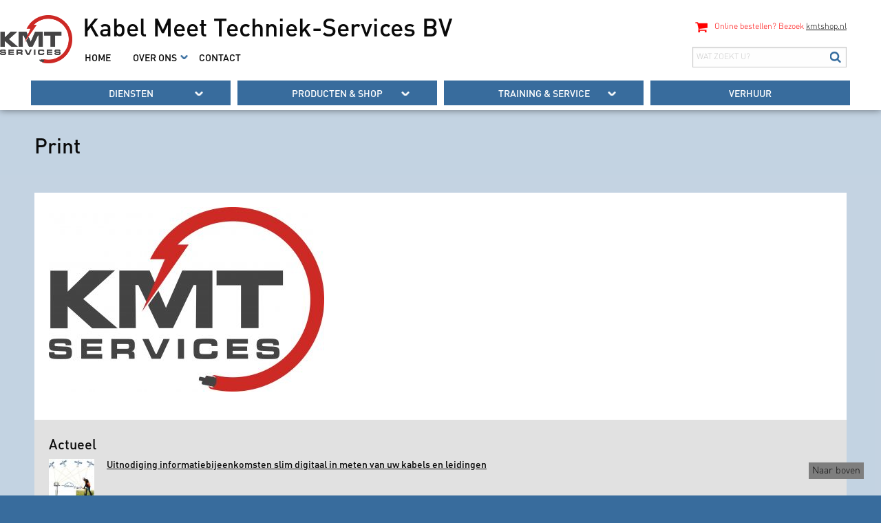

--- FILE ---
content_type: text/html; charset=UTF-8
request_url: https://www.kmtservices.nl/nieuw-megger-substation-test-porfolio/print/
body_size: 15463
content:
<!doctype html>
<html class="no-js" lang="en">
<head>
    <meta charset="utf-8" />
	<link rel="apple-touch-icon" sizes="57x57" href="https://www.kmtservices.nl/wp-content/themes/no_theme/favicon/apple-touch-icon-57x57.png">
	<link rel="apple-touch-icon" sizes="60x60" href="https://www.kmtservices.nl/wp-content/themes/no_theme/favicon/apple-touch-icon-60x60.png">
	<link rel="apple-touch-icon" sizes="72x72" href="https://www.kmtservices.nl/wp-content/themes/no_theme/favicon/apple-touch-icon-72x72.png">
	<link rel="apple-touch-icon" sizes="76x76" href="https://www.kmtservices.nl/wp-content/themes/no_theme/favicon/apple-touch-icon-76x76.png">
	<link rel="apple-touch-icon" sizes="114x114" href="https://www.kmtservices.nl/wp-content/themes/no_theme/favicon/apple-touch-icon-114x114.png">
	<link rel="apple-touch-icon" sizes="120x120" href="https://www.kmtservices.nl/wp-content/themes/no_theme/favicon/apple-touch-icon-120x120.png">
	<link rel="apple-touch-icon" sizes="144x144" href="https://www.kmtservices.nl/wp-content/themes/no_theme/favicon/apple-touch-icon-144x144.png">
	<link rel="apple-touch-icon" sizes="152x152" href="https://www.kmtservices.nl/wp-content/themes/no_theme/favicon/apple-touch-icon-152x152.png">
	<link rel="apple-touch-icon" sizes="180x180" href="https://www.kmtservices.nl/wp-content/themes/no_theme/favicon/apple-touch-icon-180x180.png">
	<link rel="icon" type="image/png" href="https://www.kmtservices.nl/wp-content/themes/no_theme/favicon/favicon-32x32.png" sizes="32x32">
	<link rel="icon" type="image/png" href="https://www.kmtservices.nl/wp-content/themes/no_theme/favicon/favicon-96x96.png" sizes="96x96">
	<link rel="icon" type="image/png" href="https://www.kmtservices.nl/wp-content/themes/no_theme/favicon/favicon-16x16.png" sizes="16x16">
	<link rel="manifest" href="https://www.kmtservices.nl/wp-content/themes/no_theme/favicon/manifest.json">
	<meta name="msapplication-TileColor" content="#2b5797">
	<meta name="msapplication-TileImage" content="https://www.kmtservices.nl/wp-content/themes/no_theme/favicon/mstile-144x144.png">
	<link rel="shortcut icon" href="https://www.kmtservices.nl/wp-content/themes/no_theme/favicon/favicon.ico" />
	<meta name="theme-color" content="#ffffff">
    <meta name="viewport" content="width=device-width, initial-scale=1.0" />
    <title>Print - Kabel Meet Techniek-Services B.V.</title>
	<meta name='robots' content='index, follow, max-image-preview:large, max-snippet:-1, max-video-preview:-1' />
	<style>img:is([sizes="auto" i], [sizes^="auto," i]) { contain-intrinsic-size: 3000px 1500px }</style>
	
	<!-- This site is optimized with the Yoast SEO plugin v26.8 - https://yoast.com/product/yoast-seo-wordpress/ -->
	<link rel="canonical" href="https://www.kmtservices.nl/nieuw-megger-substation-test-porfolio/print/" />
	<meta property="og:locale" content="nl_NL" />
	<meta property="og:type" content="article" />
	<meta property="og:title" content="Print - Kabel Meet Techniek-Services B.V." />
	<meta property="og:url" content="https://www.kmtservices.nl/nieuw-megger-substation-test-porfolio/print/" />
	<meta property="og:site_name" content="Kabel Meet Techniek-Services B.V." />
	<meta property="og:image" content="https://www.kmtservices.nl/nieuw-megger-substation-test-porfolio/print" />
	<meta property="og:image:width" content="50" />
	<meta property="og:image:height" content="34" />
	<meta property="og:image:type" content="image/jpeg" />
	<meta name="twitter:card" content="summary_large_image" />
	<script type="application/ld+json" class="yoast-schema-graph">{"@context":"https://schema.org","@graph":[{"@type":"WebPage","@id":"https://www.kmtservices.nl/nieuw-megger-substation-test-porfolio/print/","url":"https://www.kmtservices.nl/nieuw-megger-substation-test-porfolio/print/","name":"Print - Kabel Meet Techniek-Services B.V.","isPartOf":{"@id":"https://www.kmtservices.nl/#website"},"primaryImageOfPage":{"@id":"https://www.kmtservices.nl/nieuw-megger-substation-test-porfolio/print/#primaryimage"},"image":{"@id":"https://www.kmtservices.nl/nieuw-megger-substation-test-porfolio/print/#primaryimage"},"thumbnailUrl":"https://www.kmtservices.nl/wp-content/uploads/2020/03/Logo-JPG-scaled-e1585667165298.jpg","datePublished":"2020-03-31T15:02:43+00:00","breadcrumb":{"@id":"https://www.kmtservices.nl/nieuw-megger-substation-test-porfolio/print/#breadcrumb"},"inLanguage":"nl-NL","potentialAction":[{"@type":"ReadAction","target":["https://www.kmtservices.nl/nieuw-megger-substation-test-porfolio/print/"]}]},{"@type":"ImageObject","inLanguage":"nl-NL","@id":"https://www.kmtservices.nl/nieuw-megger-substation-test-porfolio/print/#primaryimage","url":"https://www.kmtservices.nl/wp-content/uploads/2020/03/Logo-JPG-scaled-e1585667165298.jpg","contentUrl":"https://www.kmtservices.nl/wp-content/uploads/2020/03/Logo-JPG-scaled-e1585667165298.jpg","width":50,"height":34},{"@type":"BreadcrumbList","@id":"https://www.kmtservices.nl/nieuw-megger-substation-test-porfolio/print/#breadcrumb","itemListElement":[{"@type":"ListItem","position":1,"name":"Home","item":"https://www.kmtservices.nl/"},{"@type":"ListItem","position":2,"name":"KMT Services start vanaf 1 april als geautoriseerd distributeur van het Megger substation test equipment portfolio","item":"https://www.kmtservices.nl/nieuw-megger-substation-test-porfolio/"},{"@type":"ListItem","position":3,"name":"Print"}]},{"@type":"WebSite","@id":"https://www.kmtservices.nl/#website","url":"https://www.kmtservices.nl/","name":"Kabel Meet Techniek-Services B.V.","description":"KMT Services Werkendam","potentialAction":[{"@type":"SearchAction","target":{"@type":"EntryPoint","urlTemplate":"https://www.kmtservices.nl/?s={search_term_string}"},"query-input":{"@type":"PropertyValueSpecification","valueRequired":true,"valueName":"search_term_string"}}],"inLanguage":"nl-NL"}]}</script>
	<!-- / Yoast SEO plugin. -->


<link rel='dns-prefetch' href='//code.jquery.com' />
<script type="text/javascript">
/* <![CDATA[ */
window._wpemojiSettings = {"baseUrl":"https:\/\/s.w.org\/images\/core\/emoji\/15.0.3\/72x72\/","ext":".png","svgUrl":"https:\/\/s.w.org\/images\/core\/emoji\/15.0.3\/svg\/","svgExt":".svg","source":{"concatemoji":"https:\/\/www.kmtservices.nl\/wp-includes\/js\/wp-emoji-release.min.js"}};
/*! This file is auto-generated */
!function(i,n){var o,s,e;function c(e){try{var t={supportTests:e,timestamp:(new Date).valueOf()};sessionStorage.setItem(o,JSON.stringify(t))}catch(e){}}function p(e,t,n){e.clearRect(0,0,e.canvas.width,e.canvas.height),e.fillText(t,0,0);var t=new Uint32Array(e.getImageData(0,0,e.canvas.width,e.canvas.height).data),r=(e.clearRect(0,0,e.canvas.width,e.canvas.height),e.fillText(n,0,0),new Uint32Array(e.getImageData(0,0,e.canvas.width,e.canvas.height).data));return t.every(function(e,t){return e===r[t]})}function u(e,t,n){switch(t){case"flag":return n(e,"\ud83c\udff3\ufe0f\u200d\u26a7\ufe0f","\ud83c\udff3\ufe0f\u200b\u26a7\ufe0f")?!1:!n(e,"\ud83c\uddfa\ud83c\uddf3","\ud83c\uddfa\u200b\ud83c\uddf3")&&!n(e,"\ud83c\udff4\udb40\udc67\udb40\udc62\udb40\udc65\udb40\udc6e\udb40\udc67\udb40\udc7f","\ud83c\udff4\u200b\udb40\udc67\u200b\udb40\udc62\u200b\udb40\udc65\u200b\udb40\udc6e\u200b\udb40\udc67\u200b\udb40\udc7f");case"emoji":return!n(e,"\ud83d\udc26\u200d\u2b1b","\ud83d\udc26\u200b\u2b1b")}return!1}function f(e,t,n){var r="undefined"!=typeof WorkerGlobalScope&&self instanceof WorkerGlobalScope?new OffscreenCanvas(300,150):i.createElement("canvas"),a=r.getContext("2d",{willReadFrequently:!0}),o=(a.textBaseline="top",a.font="600 32px Arial",{});return e.forEach(function(e){o[e]=t(a,e,n)}),o}function t(e){var t=i.createElement("script");t.src=e,t.defer=!0,i.head.appendChild(t)}"undefined"!=typeof Promise&&(o="wpEmojiSettingsSupports",s=["flag","emoji"],n.supports={everything:!0,everythingExceptFlag:!0},e=new Promise(function(e){i.addEventListener("DOMContentLoaded",e,{once:!0})}),new Promise(function(t){var n=function(){try{var e=JSON.parse(sessionStorage.getItem(o));if("object"==typeof e&&"number"==typeof e.timestamp&&(new Date).valueOf()<e.timestamp+604800&&"object"==typeof e.supportTests)return e.supportTests}catch(e){}return null}();if(!n){if("undefined"!=typeof Worker&&"undefined"!=typeof OffscreenCanvas&&"undefined"!=typeof URL&&URL.createObjectURL&&"undefined"!=typeof Blob)try{var e="postMessage("+f.toString()+"("+[JSON.stringify(s),u.toString(),p.toString()].join(",")+"));",r=new Blob([e],{type:"text/javascript"}),a=new Worker(URL.createObjectURL(r),{name:"wpTestEmojiSupports"});return void(a.onmessage=function(e){c(n=e.data),a.terminate(),t(n)})}catch(e){}c(n=f(s,u,p))}t(n)}).then(function(e){for(var t in e)n.supports[t]=e[t],n.supports.everything=n.supports.everything&&n.supports[t],"flag"!==t&&(n.supports.everythingExceptFlag=n.supports.everythingExceptFlag&&n.supports[t]);n.supports.everythingExceptFlag=n.supports.everythingExceptFlag&&!n.supports.flag,n.DOMReady=!1,n.readyCallback=function(){n.DOMReady=!0}}).then(function(){return e}).then(function(){var e;n.supports.everything||(n.readyCallback(),(e=n.source||{}).concatemoji?t(e.concatemoji):e.wpemoji&&e.twemoji&&(t(e.twemoji),t(e.wpemoji)))}))}((window,document),window._wpemojiSettings);
/* ]]> */
</script>
<style id='wp-emoji-styles-inline-css' type='text/css'>

	img.wp-smiley, img.emoji {
		display: inline !important;
		border: none !important;
		box-shadow: none !important;
		height: 1em !important;
		width: 1em !important;
		margin: 0 0.07em !important;
		vertical-align: -0.1em !important;
		background: none !important;
		padding: 0 !important;
	}
</style>
<link rel='stylesheet' id='wp-block-library-css' href='https://www.kmtservices.nl/wp-includes/css/dist/block-library/style.min.css' type='text/css' media='all' />
<style id='classic-theme-styles-inline-css' type='text/css'>
/*! This file is auto-generated */
.wp-block-button__link{color:#fff;background-color:#32373c;border-radius:9999px;box-shadow:none;text-decoration:none;padding:calc(.667em + 2px) calc(1.333em + 2px);font-size:1.125em}.wp-block-file__button{background:#32373c;color:#fff;text-decoration:none}
</style>
<style id='global-styles-inline-css' type='text/css'>
:root{--wp--preset--aspect-ratio--square: 1;--wp--preset--aspect-ratio--4-3: 4/3;--wp--preset--aspect-ratio--3-4: 3/4;--wp--preset--aspect-ratio--3-2: 3/2;--wp--preset--aspect-ratio--2-3: 2/3;--wp--preset--aspect-ratio--16-9: 16/9;--wp--preset--aspect-ratio--9-16: 9/16;--wp--preset--color--black: #000000;--wp--preset--color--cyan-bluish-gray: #abb8c3;--wp--preset--color--white: #ffffff;--wp--preset--color--pale-pink: #f78da7;--wp--preset--color--vivid-red: #cf2e2e;--wp--preset--color--luminous-vivid-orange: #ff6900;--wp--preset--color--luminous-vivid-amber: #fcb900;--wp--preset--color--light-green-cyan: #7bdcb5;--wp--preset--color--vivid-green-cyan: #00d084;--wp--preset--color--pale-cyan-blue: #8ed1fc;--wp--preset--color--vivid-cyan-blue: #0693e3;--wp--preset--color--vivid-purple: #9b51e0;--wp--preset--gradient--vivid-cyan-blue-to-vivid-purple: linear-gradient(135deg,rgba(6,147,227,1) 0%,rgb(155,81,224) 100%);--wp--preset--gradient--light-green-cyan-to-vivid-green-cyan: linear-gradient(135deg,rgb(122,220,180) 0%,rgb(0,208,130) 100%);--wp--preset--gradient--luminous-vivid-amber-to-luminous-vivid-orange: linear-gradient(135deg,rgba(252,185,0,1) 0%,rgba(255,105,0,1) 100%);--wp--preset--gradient--luminous-vivid-orange-to-vivid-red: linear-gradient(135deg,rgba(255,105,0,1) 0%,rgb(207,46,46) 100%);--wp--preset--gradient--very-light-gray-to-cyan-bluish-gray: linear-gradient(135deg,rgb(238,238,238) 0%,rgb(169,184,195) 100%);--wp--preset--gradient--cool-to-warm-spectrum: linear-gradient(135deg,rgb(74,234,220) 0%,rgb(151,120,209) 20%,rgb(207,42,186) 40%,rgb(238,44,130) 60%,rgb(251,105,98) 80%,rgb(254,248,76) 100%);--wp--preset--gradient--blush-light-purple: linear-gradient(135deg,rgb(255,206,236) 0%,rgb(152,150,240) 100%);--wp--preset--gradient--blush-bordeaux: linear-gradient(135deg,rgb(254,205,165) 0%,rgb(254,45,45) 50%,rgb(107,0,62) 100%);--wp--preset--gradient--luminous-dusk: linear-gradient(135deg,rgb(255,203,112) 0%,rgb(199,81,192) 50%,rgb(65,88,208) 100%);--wp--preset--gradient--pale-ocean: linear-gradient(135deg,rgb(255,245,203) 0%,rgb(182,227,212) 50%,rgb(51,167,181) 100%);--wp--preset--gradient--electric-grass: linear-gradient(135deg,rgb(202,248,128) 0%,rgb(113,206,126) 100%);--wp--preset--gradient--midnight: linear-gradient(135deg,rgb(2,3,129) 0%,rgb(40,116,252) 100%);--wp--preset--font-size--small: 13px;--wp--preset--font-size--medium: 20px;--wp--preset--font-size--large: 36px;--wp--preset--font-size--x-large: 42px;--wp--preset--spacing--20: 0.44rem;--wp--preset--spacing--30: 0.67rem;--wp--preset--spacing--40: 1rem;--wp--preset--spacing--50: 1.5rem;--wp--preset--spacing--60: 2.25rem;--wp--preset--spacing--70: 3.38rem;--wp--preset--spacing--80: 5.06rem;--wp--preset--shadow--natural: 6px 6px 9px rgba(0, 0, 0, 0.2);--wp--preset--shadow--deep: 12px 12px 50px rgba(0, 0, 0, 0.4);--wp--preset--shadow--sharp: 6px 6px 0px rgba(0, 0, 0, 0.2);--wp--preset--shadow--outlined: 6px 6px 0px -3px rgba(255, 255, 255, 1), 6px 6px rgba(0, 0, 0, 1);--wp--preset--shadow--crisp: 6px 6px 0px rgba(0, 0, 0, 1);}:where(.is-layout-flex){gap: 0.5em;}:where(.is-layout-grid){gap: 0.5em;}body .is-layout-flex{display: flex;}.is-layout-flex{flex-wrap: wrap;align-items: center;}.is-layout-flex > :is(*, div){margin: 0;}body .is-layout-grid{display: grid;}.is-layout-grid > :is(*, div){margin: 0;}:where(.wp-block-columns.is-layout-flex){gap: 2em;}:where(.wp-block-columns.is-layout-grid){gap: 2em;}:where(.wp-block-post-template.is-layout-flex){gap: 1.25em;}:where(.wp-block-post-template.is-layout-grid){gap: 1.25em;}.has-black-color{color: var(--wp--preset--color--black) !important;}.has-cyan-bluish-gray-color{color: var(--wp--preset--color--cyan-bluish-gray) !important;}.has-white-color{color: var(--wp--preset--color--white) !important;}.has-pale-pink-color{color: var(--wp--preset--color--pale-pink) !important;}.has-vivid-red-color{color: var(--wp--preset--color--vivid-red) !important;}.has-luminous-vivid-orange-color{color: var(--wp--preset--color--luminous-vivid-orange) !important;}.has-luminous-vivid-amber-color{color: var(--wp--preset--color--luminous-vivid-amber) !important;}.has-light-green-cyan-color{color: var(--wp--preset--color--light-green-cyan) !important;}.has-vivid-green-cyan-color{color: var(--wp--preset--color--vivid-green-cyan) !important;}.has-pale-cyan-blue-color{color: var(--wp--preset--color--pale-cyan-blue) !important;}.has-vivid-cyan-blue-color{color: var(--wp--preset--color--vivid-cyan-blue) !important;}.has-vivid-purple-color{color: var(--wp--preset--color--vivid-purple) !important;}.has-black-background-color{background-color: var(--wp--preset--color--black) !important;}.has-cyan-bluish-gray-background-color{background-color: var(--wp--preset--color--cyan-bluish-gray) !important;}.has-white-background-color{background-color: var(--wp--preset--color--white) !important;}.has-pale-pink-background-color{background-color: var(--wp--preset--color--pale-pink) !important;}.has-vivid-red-background-color{background-color: var(--wp--preset--color--vivid-red) !important;}.has-luminous-vivid-orange-background-color{background-color: var(--wp--preset--color--luminous-vivid-orange) !important;}.has-luminous-vivid-amber-background-color{background-color: var(--wp--preset--color--luminous-vivid-amber) !important;}.has-light-green-cyan-background-color{background-color: var(--wp--preset--color--light-green-cyan) !important;}.has-vivid-green-cyan-background-color{background-color: var(--wp--preset--color--vivid-green-cyan) !important;}.has-pale-cyan-blue-background-color{background-color: var(--wp--preset--color--pale-cyan-blue) !important;}.has-vivid-cyan-blue-background-color{background-color: var(--wp--preset--color--vivid-cyan-blue) !important;}.has-vivid-purple-background-color{background-color: var(--wp--preset--color--vivid-purple) !important;}.has-black-border-color{border-color: var(--wp--preset--color--black) !important;}.has-cyan-bluish-gray-border-color{border-color: var(--wp--preset--color--cyan-bluish-gray) !important;}.has-white-border-color{border-color: var(--wp--preset--color--white) !important;}.has-pale-pink-border-color{border-color: var(--wp--preset--color--pale-pink) !important;}.has-vivid-red-border-color{border-color: var(--wp--preset--color--vivid-red) !important;}.has-luminous-vivid-orange-border-color{border-color: var(--wp--preset--color--luminous-vivid-orange) !important;}.has-luminous-vivid-amber-border-color{border-color: var(--wp--preset--color--luminous-vivid-amber) !important;}.has-light-green-cyan-border-color{border-color: var(--wp--preset--color--light-green-cyan) !important;}.has-vivid-green-cyan-border-color{border-color: var(--wp--preset--color--vivid-green-cyan) !important;}.has-pale-cyan-blue-border-color{border-color: var(--wp--preset--color--pale-cyan-blue) !important;}.has-vivid-cyan-blue-border-color{border-color: var(--wp--preset--color--vivid-cyan-blue) !important;}.has-vivid-purple-border-color{border-color: var(--wp--preset--color--vivid-purple) !important;}.has-vivid-cyan-blue-to-vivid-purple-gradient-background{background: var(--wp--preset--gradient--vivid-cyan-blue-to-vivid-purple) !important;}.has-light-green-cyan-to-vivid-green-cyan-gradient-background{background: var(--wp--preset--gradient--light-green-cyan-to-vivid-green-cyan) !important;}.has-luminous-vivid-amber-to-luminous-vivid-orange-gradient-background{background: var(--wp--preset--gradient--luminous-vivid-amber-to-luminous-vivid-orange) !important;}.has-luminous-vivid-orange-to-vivid-red-gradient-background{background: var(--wp--preset--gradient--luminous-vivid-orange-to-vivid-red) !important;}.has-very-light-gray-to-cyan-bluish-gray-gradient-background{background: var(--wp--preset--gradient--very-light-gray-to-cyan-bluish-gray) !important;}.has-cool-to-warm-spectrum-gradient-background{background: var(--wp--preset--gradient--cool-to-warm-spectrum) !important;}.has-blush-light-purple-gradient-background{background: var(--wp--preset--gradient--blush-light-purple) !important;}.has-blush-bordeaux-gradient-background{background: var(--wp--preset--gradient--blush-bordeaux) !important;}.has-luminous-dusk-gradient-background{background: var(--wp--preset--gradient--luminous-dusk) !important;}.has-pale-ocean-gradient-background{background: var(--wp--preset--gradient--pale-ocean) !important;}.has-electric-grass-gradient-background{background: var(--wp--preset--gradient--electric-grass) !important;}.has-midnight-gradient-background{background: var(--wp--preset--gradient--midnight) !important;}.has-small-font-size{font-size: var(--wp--preset--font-size--small) !important;}.has-medium-font-size{font-size: var(--wp--preset--font-size--medium) !important;}.has-large-font-size{font-size: var(--wp--preset--font-size--large) !important;}.has-x-large-font-size{font-size: var(--wp--preset--font-size--x-large) !important;}
:where(.wp-block-post-template.is-layout-flex){gap: 1.25em;}:where(.wp-block-post-template.is-layout-grid){gap: 1.25em;}
:where(.wp-block-columns.is-layout-flex){gap: 2em;}:where(.wp-block-columns.is-layout-grid){gap: 2em;}
:root :where(.wp-block-pullquote){font-size: 1.5em;line-height: 1.6;}
</style>
<link rel='stylesheet' id='wpmenucart-icons-css' href='https://www.kmtservices.nl/wp-content/plugins/woocommerce-menu-bar-cart/assets/css/wpmenucart-icons.min.css?ver=2.14.12' type='text/css' media='all' />
<style id='wpmenucart-icons-inline-css' type='text/css'>
@font-face{font-family:WPMenuCart;src:url(https://www.kmtservices.nl/wp-content/plugins/woocommerce-menu-bar-cart/assets/fonts/WPMenuCart.eot);src:url(https://www.kmtservices.nl/wp-content/plugins/woocommerce-menu-bar-cart/assets/fonts/WPMenuCart.eot?#iefix) format('embedded-opentype'),url(https://www.kmtservices.nl/wp-content/plugins/woocommerce-menu-bar-cart/assets/fonts/WPMenuCart.woff2) format('woff2'),url(https://www.kmtservices.nl/wp-content/plugins/woocommerce-menu-bar-cart/assets/fonts/WPMenuCart.woff) format('woff'),url(https://www.kmtservices.nl/wp-content/plugins/woocommerce-menu-bar-cart/assets/fonts/WPMenuCart.ttf) format('truetype'),url(https://www.kmtservices.nl/wp-content/plugins/woocommerce-menu-bar-cart/assets/fonts/WPMenuCart.svg#WPMenuCart) format('svg');font-weight:400;font-style:normal;font-display:swap}
</style>
<link rel='stylesheet' id='wpmenucart-css' href='https://www.kmtservices.nl/wp-content/plugins/woocommerce-menu-bar-cart/assets/css/wpmenucart-main.min.css?ver=2.14.12' type='text/css' media='all' />
<link rel='stylesheet' id='woocommerce-layout-css' href='https://www.kmtservices.nl/wp-content/plugins/woocommerce/assets/css/woocommerce-layout.css?ver=10.2.2' type='text/css' media='all' />
<link rel='stylesheet' id='woocommerce-smallscreen-css' href='https://www.kmtservices.nl/wp-content/plugins/woocommerce/assets/css/woocommerce-smallscreen.css?ver=10.2.2' type='text/css' media='only screen and (max-width: 768px)' />
<link rel='stylesheet' id='woocommerce-general-css' href='https://www.kmtservices.nl/wp-content/plugins/woocommerce/assets/css/woocommerce.css?ver=10.2.2' type='text/css' media='all' />
<style id='woocommerce-inline-inline-css' type='text/css'>
.woocommerce form .form-row .required { visibility: visible; }
</style>
<link rel='stylesheet' id='wpos-slick-style-css' href='https://www.kmtservices.nl/wp-content/plugins/wp-slick-slider-and-image-carousel/assets/css/slick.css?ver=3.7.6' type='text/css' media='all' />
<link rel='stylesheet' id='wpsisac-public-style-css' href='https://www.kmtservices.nl/wp-content/plugins/wp-slick-slider-and-image-carousel/assets/css/wpsisac-public.css?ver=3.7.6' type='text/css' media='all' />
<link rel='stylesheet' id='jquery.fancybox-css' href='https://www.kmtservices.nl/wp-content/plugins/popup-with-fancybox/inc/jquery.fancybox.css' type='text/css' media='all' />
<link rel='stylesheet' id='woocommerce-nyp-css' href='https://www.kmtservices.nl/wp-content/plugins/woocommerce-name-your-price/assets/css/name-your-price.css?ver=2.5.5' type='text/css' media='all' />
<link rel='stylesheet' id='brands-styles-css' href='https://www.kmtservices.nl/wp-content/plugins/woocommerce/assets/css/brands.css?ver=10.2.2' type='text/css' media='all' />
<link rel='stylesheet' id='foundation-css' href='https://www.kmtservices.nl/wp-content/themes/no_theme/css/foundation.min.css' type='text/css' media='all' />
<link rel='stylesheet' id='theme_css-css' href='https://www.kmtservices.nl/wp-content/themes/no_theme/style.css' type='text/css' media='all' />
<link rel='stylesheet' id='slb_core-css' href='https://www.kmtservices.nl/wp-content/plugins/simple-lightbox/client/css/app.css?ver=2.9.4' type='text/css' media='all' />
<script type="text/javascript" src="https://code.jquery.com/jquery-2.2.0.min.js" id="jquery-js"></script>
<script type="text/javascript" src="https://www.kmtservices.nl/wp-content/plugins/woocommerce/assets/js/jquery-blockui/jquery.blockUI.min.js?ver=2.7.0-wc.10.2.2" id="jquery-blockui-js" defer="defer" data-wp-strategy="defer"></script>
<script type="text/javascript" id="wc-add-to-cart-js-extra">
/* <![CDATA[ */
var wc_add_to_cart_params = {"ajax_url":"\/wp-admin\/admin-ajax.php","wc_ajax_url":"\/?wc-ajax=%%endpoint%%","i18n_view_cart":"Bekijk winkelwagen","cart_url":"https:\/\/www.kmtservices.nl","is_cart":"","cart_redirect_after_add":"no"};
/* ]]> */
</script>
<script type="text/javascript" src="https://www.kmtservices.nl/wp-content/plugins/woocommerce/assets/js/frontend/add-to-cart.min.js?ver=10.2.2" id="wc-add-to-cart-js" defer="defer" data-wp-strategy="defer"></script>
<script type="text/javascript" src="https://www.kmtservices.nl/wp-content/plugins/woocommerce/assets/js/js-cookie/js.cookie.min.js?ver=2.1.4-wc.10.2.2" id="js-cookie-js" defer="defer" data-wp-strategy="defer"></script>
<script type="text/javascript" id="woocommerce-js-extra">
/* <![CDATA[ */
var woocommerce_params = {"ajax_url":"\/wp-admin\/admin-ajax.php","wc_ajax_url":"\/?wc-ajax=%%endpoint%%","i18n_password_show":"Wachtwoord weergeven","i18n_password_hide":"Wachtwoord verbergen"};
/* ]]> */
</script>
<script type="text/javascript" src="https://www.kmtservices.nl/wp-content/plugins/woocommerce/assets/js/frontend/woocommerce.min.js?ver=10.2.2" id="woocommerce-js" defer="defer" data-wp-strategy="defer"></script>
<script type="text/javascript" src="https://www.kmtservices.nl/wp-content/plugins/popup-with-fancybox/inc/jquery.fancybox.js" id="jquery.fancybox-js"></script>
<link rel="https://api.w.org/" href="https://www.kmtservices.nl/wp-json/" /><link rel="alternate" title="JSON" type="application/json" href="https://www.kmtservices.nl/wp-json/wp/v2/media/4937" /><link rel="EditURI" type="application/rsd+xml" title="RSD" href="https://www.kmtservices.nl/xmlrpc.php?rsd" />
<meta name="generator" content="WordPress 6.7.4" />
<meta name="generator" content="WooCommerce 10.2.2" />
<link rel='shortlink' href='https://www.kmtservices.nl/?p=4937' />
<link rel="alternate" title="oEmbed (JSON)" type="application/json+oembed" href="https://www.kmtservices.nl/wp-json/oembed/1.0/embed?url=https%3A%2F%2Fwww.kmtservices.nl%2Fnieuw-megger-substation-test-porfolio%2Fprint%2F" />
<link rel="alternate" title="oEmbed (XML)" type="text/xml+oembed" href="https://www.kmtservices.nl/wp-json/oembed/1.0/embed?url=https%3A%2F%2Fwww.kmtservices.nl%2Fnieuw-megger-substation-test-porfolio%2Fprint%2F&#038;format=xml" />

<link rel="Shortcut Icon" type="image/x-icon" href="https://www.kmtservices.nl/wp-content/themes/no_theme/images/favicon.ico" /><meta name="generator" content="Redux 4.5.8" />	<noscript><style>.woocommerce-product-gallery{ opacity: 1 !important; }</style></noscript>
			<style type="text/css" id="wp-custom-css">
			.alignright {
    margin-left: 40px;
	float: right;
}		</style>
		    
    <script>
	  (function(i,s,o,g,r,a,m){i['GoogleAnalyticsObject']=r;i[r]=i[r]||function(){
	  (i[r].q=i[r].q||[]).push(arguments)},i[r].l=1*new Date();a=s.createElement(o),
	  m=s.getElementsByTagName(o)[0];a.async=1;a.src=g;m.parentNode.insertBefore(a,m)
	  })(window,document,'script','https://www.google-analytics.com/analytics.js','ga');
	
	  ga('create', 'UA-79725799-2', 'auto');
	  ga('send', 'pageview');
	
	</script>
</head>
<body data-rsssl=1 class="attachment attachment-template-default single single-attachment postid-4937 attachmentid-4937 attachment-jpeg theme-no_theme woocommerce-no-js jck-wt-nieuw-ontwerp-theme">

  <div class="off-canvas-wrapper">
    <div class="off-canvas-wrapper-inner" data-off-canvas-wrapper>
	
      <div class="off-canvas position-left" id="offCanvasLeft" data-off-canvas>
		<button class="close-button" aria-label="Close menu" type="button" data-close="">
			<span aria-hidden="true">×</span>
		</button>
		<div class="top-logo mobile">
			<a href="/index.php" class="logo mobile large-6 medium-8 columns"><img src="https://www.kmtservices.nl/wp-content/themes/no_theme/img/logo.png"></a>
		</div>
		<div class="mobile-ofc vertical menu">
	  
	  	  <ul id="menu-top-menu" class="vertical dropdown menu" data-dropdown-menu><li id="menu-item-13" class="menu-item menu-item-type-post_type menu-item-object-page menu-item-home menu-item-13"><a href="https://www.kmtservices.nl/">Home</a></li>
<li id="menu-item-12" class="menu-item menu-item-type-post_type menu-item-object-page menu-item-has-children has-dropdown menu-item-12"><a href="https://www.kmtservices.nl/over-kmt/">Over ons</a>
<ul class="sub-menu">
	<li id="menu-item-146" class="menu-item menu-item-type-post_type menu-item-object-page current_page_parent menu-item-146"><a href="https://www.kmtservices.nl/over-kmt/nieuws/">Nieuws</a></li>
	<li id="menu-item-149" class="menu-item menu-item-type-post_type menu-item-object-page menu-item-149"><a href="https://www.kmtservices.nl/over-kmt/wie-zijn-wij/">Over ons</a></li>
	<li id="menu-item-145" class="menu-item menu-item-type-post_type menu-item-object-page menu-item-145"><a href="https://www.kmtservices.nl/over-kmt/kwaliteit/">Kwaliteit</a></li>
	<li id="menu-item-147" class="menu-item menu-item-type-post_type menu-item-object-page menu-item-147"><a href="https://www.kmtservices.nl/over-kmt/partners/">Partners</a></li>
	<li id="menu-item-148" class="menu-item menu-item-type-post_type menu-item-object-page menu-item-148"><a href="https://www.kmtservices.nl/over-kmt/vacatures/">Vacatures</a></li>
	<li id="menu-item-144" class="menu-item menu-item-type-post_type menu-item-object-page menu-item-144"><a href="https://www.kmtservices.nl/over-kmt/algemene-voorwaarden/">Algemene voorwaarden</a></li>
</ul>
</li>
<li id="menu-item-11" class="menu-item menu-item-type-post_type menu-item-object-page menu-item-11"><a href="https://www.kmtservices.nl/contact/">Contact</a></li>
</ul>
<!--	
<div class="input-group margin-bottom-sm">
  <span class="input-group-addon"><i class="fi-mail" aria-hidden="true"></i></span>
  <input class="form-control" type="text" placeholder="E-mailadres">
</div>
<div class="input-group">
  <span class="input-group-addon"><i class="fi-unlock" aria-hidden="true"></i></span>
  <input class="form-control" type="password" placeholder="Wachtwoord">
</div>
-->
	
	  </div>
	  </div>

     <div class="title-bar show-for-small-only">
  <div class="title-bar-left">
    <button class="menu-icon" type="button" data-open="offCanvasLeft"></button>
    <span class="title-bar-title">MENU</span>
  </div>
</div>
      <div class="off-canvas-content" data-off-canvas-content>


<div class="top-wrapper">
<div class="row">
<div class="row titel">

<div class="top-logo">
<a href="/index.php" class="logo"><img src="https://www.kmtservices.nl/wp-content/themes/no_theme/img/logo.png"></a>
<div class="titel-menu">
<div class="center-titel">Kabel Meet Techniek-Services BV</div>
<!--top-menu-->
<div class="top-bar hide-for-small-only" id="fix-topbar" data-magellan>
<div class="row fixed-topbar-content">

<ul id="menu-top-menu-1" class="menu" data-dropdown-menu><li class="menu-item menu-item-type-post_type menu-item-object-page menu-item-home menu-item-13"><a href="https://www.kmtservices.nl/">Home</a></li>
<li class="menu-item menu-item-type-post_type menu-item-object-page menu-item-has-children has-dropdown menu-item-12"><a href="https://www.kmtservices.nl/over-kmt/">Over ons</a>
<ul class="dropdown menu">
	<li class="menu-item menu-item-type-post_type menu-item-object-page current_page_parent menu-item-146"><a href="https://www.kmtservices.nl/over-kmt/nieuws/">Nieuws</a></li>
	<li class="menu-item menu-item-type-post_type menu-item-object-page menu-item-149"><a href="https://www.kmtservices.nl/over-kmt/wie-zijn-wij/">Over ons</a></li>
	<li class="menu-item menu-item-type-post_type menu-item-object-page menu-item-145"><a href="https://www.kmtservices.nl/over-kmt/kwaliteit/">Kwaliteit</a></li>
	<li class="menu-item menu-item-type-post_type menu-item-object-page menu-item-147"><a href="https://www.kmtservices.nl/over-kmt/partners/">Partners</a></li>
	<li class="menu-item menu-item-type-post_type menu-item-object-page menu-item-148"><a href="https://www.kmtservices.nl/over-kmt/vacatures/">Vacatures</a></li>
	<li class="menu-item menu-item-type-post_type menu-item-object-page menu-item-144"><a href="https://www.kmtservices.nl/over-kmt/algemene-voorwaarden/">Algemene voorwaarden</a></li>
</ul>
</li>
<li class="menu-item menu-item-type-post_type menu-item-object-page menu-item-11"><a href="https://www.kmtservices.nl/contact/">Contact</a></li>
</ul>
</div>
</div>

</div>
</div>

</div>

<div class="searchwapper">
<p class="alert"><img src="https://www.kmtservices.nl/wp-content/themes/no_theme/img/shopping.png">Online bestellen? Bezoek <a href="http://www.kmtshop.nl">kmtshop.nl</a></p>
<form class="top-search" role="search" method="get" id="searchform"
    class="searchform" action="https://www.kmtservices.nl/">
    <div>
        <label class="screen-reader-text" for="s"></label>
        <input placeholder="WAT ZOEKT U?" type="text" value="" name="s" id="s" />
		<input name="submit" type="submit" value="zoeken" class="">
    </div>
</form>
</div>


<div class="menu-2-wrapper">

<ul id="menu-top-menu-2" class="menu menu-2" data-dropdown-menu><li id="menu-item-3183" class="menu-item menu-item-type-post_type menu-item-object-page menu-item-has-children has-dropdown menu-item-3183"><a href="https://www.kmtservices.nl/projecten-diensten-index/">Diensten</a>
<ul class="dropdown menu">
	<li id="menu-item-112" class="menu-item menu-item-type-post_type menu-item-object-page menu-item-112"><a href="https://www.kmtservices.nl/projecten-diensten-index/kabel-en-leidingmetingen/">Energie</a></li>
	<li id="menu-item-3798" class="menu-item menu-item-type-post_type menu-item-object-page menu-item-3798"><a href="https://www.kmtservices.nl/projecten-diensten-index/spanning-fasevergelijkers-aarding-en-kortsluiting-reinigen-spanning/">DEHN Spanning / Fasevergelijkers / Aarding en kortsluiting / Reinigen onder spanning</a></li>
	<li id="menu-item-3799" class="menu-item menu-item-type-post_type menu-item-object-page menu-item-3799"><a href="https://www.kmtservices.nl/projecten-diensten-index/digitaal-inmeten/">Digitaal inmeten vLoc3-RTK-Pro</a></li>
	<li id="menu-item-111" class="menu-item menu-item-type-post_type menu-item-object-page menu-item-111"><a href="https://www.kmtservices.nl/projecten-diensten-index/graafschade-voorkomen/">Graafschade voorkomen</a></li>
	<li id="menu-item-113" class="menu-item menu-item-type-post_type menu-item-object-page menu-item-113"><a href="https://www.kmtservices.nl/projecten-diensten-index/leidinglokalisatie/">Kabelzoekers voor professionele lokalisatie</a></li>
	<li id="menu-item-1290" class="menu-item menu-item-type-post_type menu-item-object-page menu-item-1290"><a href="https://www.kmtservices.nl/?page_id=1288">Telecom</a></li>
	<li id="menu-item-114" class="menu-item menu-item-type-post_type menu-item-object-page menu-item-114"><a href="https://www.kmtservices.nl/projecten-diensten-index/leklokalisatie/">Water</a></li>
</ul>
</li>
<li id="menu-item-107" class="menu-item menu-item-type-post_type menu-item-object-page menu-item-has-children has-dropdown menu-item-107"><a href="https://www.kmtservices.nl/producten-shop/">Producten &#038; Shop</a>
<ul class="dropdown menu">
	<li id="menu-item-1557" class="menu-item menu-item-type-taxonomy menu-item-object-product_cat menu-item-1557"><a href="https://www.kmtservices.nl/product-categorie/energie/">Energie</a></li>
	<li id="menu-item-1558" class="menu-item menu-item-type-taxonomy menu-item-object-product_cat menu-item-1558"><a href="https://www.kmtservices.nl/product-categorie/reinigen-onder-spanning/">Spanning / Fasevergelijkers / Aarding en kortsluiting / Reinigen onder spanning</a></li>
	<li id="menu-item-1559" class="menu-item menu-item-type-taxonomy menu-item-object-product_cat menu-item-1559"><a href="https://www.kmtservices.nl/product-categorie/digitaal-inmeten/">Digitaal inmeten</a></li>
	<li id="menu-item-1560" class="menu-item menu-item-type-taxonomy menu-item-object-product_cat menu-item-1560"><a href="https://www.kmtservices.nl/product-categorie/graafschade-voorkomen-graafschadepreventie/">Graafschade voorkomen</a></li>
	<li id="menu-item-1561" class="menu-item menu-item-type-taxonomy menu-item-object-product_cat menu-item-1561"><a href="https://www.kmtservices.nl/product-categorie/kabel-en-leiding-lokalisatie/">Kabel- en Leiding lokalisatie</a></li>
	<li id="menu-item-1562" class="menu-item menu-item-type-taxonomy menu-item-object-product_cat menu-item-1562"><a href="https://www.kmtservices.nl/product-categorie/telecom/">Telecom</a></li>
	<li id="menu-item-1563" class="menu-item menu-item-type-taxonomy menu-item-object-product_cat menu-item-1563"><a href="https://www.kmtservices.nl/product-categorie/water/">Water</a></li>
</ul>
</li>
<li id="menu-item-26" class="menu-item menu-item-type-post_type menu-item-object-page menu-item-has-children has-dropdown menu-item-26"><a href="https://www.kmtservices.nl/training-service/">Training &#038; Service</a>
<ul class="dropdown menu">
	<li id="menu-item-1278" class="menu-item menu-item-type-post_type menu-item-object-page menu-item-1278"><a href="https://www.kmtservices.nl/training-service/training/">Trainingen</a></li>
	<li id="menu-item-1277" class="menu-item menu-item-type-post_type menu-item-object-page menu-item-1277"><a href="https://www.kmtservices.nl/training-service/service/">Service</a></li>
	<li id="menu-item-1291" class="menu-item menu-item-type-post_type menu-item-object-page menu-item-1291"><a href="https://www.kmtservices.nl/training-service/service/rma-formulier/">RMA formulier</a></li>
</ul>
</li>
<li id="menu-item-4380" class="menu-item menu-item-type-post_type menu-item-object-page menu-item-4380"><a href="https://www.kmtservices.nl/verhuur/">Verhuur</a></li>
</ul>
</div>


</div></div></div>



<!--end top-menu-->
<div class="row"><div class="naar-b-wrapper"><div class="naar-boven">Naar boven</div></div></div>

<!--end header-->				<!-- Main Content -->
<div class="row">
<div class="main-content">
<div class="callout primary">
<div class="row">
<div class="medium-12 columns">
<h1>Print</h1>
</div>
</div>
</div>

<div class="row">
<div class="medium-12 columns white-bg-page">


			<article>
			<div class="berichtinfo">
		  	<hr>
			  <h1>Print</h1>
				<p>GEPLAATST OP 31-03-2020</p></div>
				<p class="attachment"><a href="https://www.kmtservices.nl/wp-content/uploads/2020/03/Logo-JPG-scaled-e1585667165298.jpg" data-slb-active="1" data-slb-asset="620714220" data-slb-internal="0" data-slb-group="4937"><img fetchpriority="high" decoding="async" width="400" height="268" src="https://www.kmtservices.nl/wp-content/uploads/2020/03/Logo-JPG-400x268.jpg" class="attachment-medium size-medium" alt="" srcset="https://www.kmtservices.nl/wp-content/uploads/2020/03/Logo-JPG-400x268.jpg 400w, https://www.kmtservices.nl/wp-content/uploads/2020/03/Logo-JPG-1024x685.jpg 1024w, https://www.kmtservices.nl/wp-content/uploads/2020/03/Logo-JPG-768x514.jpg 768w, https://www.kmtservices.nl/wp-content/uploads/2020/03/Logo-JPG-1536x1027.jpg 1536w, https://www.kmtservices.nl/wp-content/uploads/2020/03/Logo-JPG-2048x1370.jpg 2048w, https://www.kmtservices.nl/wp-content/uploads/2020/03/Logo-JPG-600x401.jpg 600w, https://www.kmtservices.nl/wp-content/uploads/2020/03/Logo-JPG-scaled-e1585667165298.jpg 50w" sizes="(max-width: 400px) 100vw, 400px" /></a></p>

			</article>
	
		</div>
	<!--sidebar-->
		<div class="page-sidebar medium-4 columns">
			<h4>Actueel</h4>
			<div class="box">
						<a href="https://www.kmtservices.nl/5178-2/">
							<div class="featured-image"><img width="66" height="66" src="https://www.kmtservices.nl/wp-content/uploads/2022/10/Afbeelding1-66x66.jpg" class="attachment-post-thumbnail size-post-thumbnail wp-post-image" alt="" decoding="async" loading="lazy" srcset="https://www.kmtservices.nl/wp-content/uploads/2022/10/Afbeelding1-66x66.jpg 66w, https://www.kmtservices.nl/wp-content/uploads/2022/10/Afbeelding1-150x150.jpg 150w, https://www.kmtservices.nl/wp-content/uploads/2022/10/Afbeelding1-300x300.jpg 300w, https://www.kmtservices.nl/wp-content/uploads/2022/10/Afbeelding1-100x100.jpg 100w" sizes="auto, (max-width: 66px) 100vw, 66px" /></div>
							<div class="last-posts">Uitnodiging informatiebijeenkomsten slim digitaal in meten van uw kabels en leidingen</div>
							<div class="the_time">GEPLAATST OP 26-10-2022</div>
						</a>
					</div><div class="box">
						<a href="https://www.kmtservices.nl/infra-relatiedagen-2022/">
							<div class="featured-image"><img width="66" height="66" src="https://www.kmtservices.nl/wp-content/uploads/2022/03/137D52EE-7644-CD9E-0C83-5D29CB391225-66x66.jpg" class="attachment-post-thumbnail size-post-thumbnail wp-post-image" alt="" decoding="async" loading="lazy" srcset="https://www.kmtservices.nl/wp-content/uploads/2022/03/137D52EE-7644-CD9E-0C83-5D29CB391225-66x66.jpg 66w, https://www.kmtservices.nl/wp-content/uploads/2022/03/137D52EE-7644-CD9E-0C83-5D29CB391225-150x150.jpg 150w, https://www.kmtservices.nl/wp-content/uploads/2022/03/137D52EE-7644-CD9E-0C83-5D29CB391225-300x300.jpg 300w, https://www.kmtservices.nl/wp-content/uploads/2022/03/137D52EE-7644-CD9E-0C83-5D29CB391225-100x100.jpg 100w" sizes="auto, (max-width: 66px) 100vw, 66px" /></div>
							<div class="last-posts">Infra Relatiedagen 2022</div>
							<div class="the_time">GEPLAATST OP 11-03-2022</div>
						</a>
					</div><div class="box">
						<a href="https://www.kmtservices.nl/digitaal-inmeten/">
							<div class="featured-image"><img width="66" height="66" src="https://www.kmtservices.nl/wp-content/uploads/2022/03/vLoc3-RTK-Pro-Gallery-1-66x66.jpg" class="attachment-post-thumbnail size-post-thumbnail wp-post-image" alt="" decoding="async" loading="lazy" srcset="https://www.kmtservices.nl/wp-content/uploads/2022/03/vLoc3-RTK-Pro-Gallery-1-66x66.jpg 66w, https://www.kmtservices.nl/wp-content/uploads/2022/03/vLoc3-RTK-Pro-Gallery-1-150x150.jpg 150w, https://www.kmtservices.nl/wp-content/uploads/2022/03/vLoc3-RTK-Pro-Gallery-1-300x300.jpg 300w, https://www.kmtservices.nl/wp-content/uploads/2022/03/vLoc3-RTK-Pro-Gallery-1-100x100.jpg 100w" sizes="auto, (max-width: 66px) 100vw, 66px" /></div>
							<div class="last-posts">Digitaal inmeten</div>
							<div class="the_time">GEPLAATST OP 11-03-2022</div>
						</a>
					</div><div class="box">
						<a href="https://www.kmtservices.nl/nieuw-megger-substation-test-porfolio/">
							<div class="featured-image"><img width="66" height="66" src="https://www.kmtservices.nl/wp-content/uploads/2020/03/Uitgeligde-afbeelding-66x66.png" class="attachment-post-thumbnail size-post-thumbnail wp-post-image" alt="" decoding="async" loading="lazy" srcset="https://www.kmtservices.nl/wp-content/uploads/2020/03/Uitgeligde-afbeelding-66x66.png 66w, https://www.kmtservices.nl/wp-content/uploads/2020/03/Uitgeligde-afbeelding-150x150.png 150w, https://www.kmtservices.nl/wp-content/uploads/2020/03/Uitgeligde-afbeelding-100x100.png 100w, https://www.kmtservices.nl/wp-content/uploads/2020/03/Uitgeligde-afbeelding.png 200w" sizes="auto, (max-width: 66px) 100vw, 66px" /></div>
							<div class="last-posts">KMT Services start vanaf 1 april als geautoriseerd distributeur van het Megger substation test equipment portfolio</div>
							<div class="the_time">GEPLAATST OP 31-03-2020</div>
						</a>
					</div><div class="box">
						<a href="https://www.kmtservices.nl/eikenprocessierups-bestrijding/">
							<div class="featured-image"><img width="66" height="66" src="https://www.kmtservices.nl/wp-content/uploads/2020/03/Simply-Air-66x66.png" class="attachment-post-thumbnail size-post-thumbnail wp-post-image" alt="" decoding="async" loading="lazy" srcset="https://www.kmtservices.nl/wp-content/uploads/2020/03/Simply-Air-66x66.png 66w, https://www.kmtservices.nl/wp-content/uploads/2020/03/Simply-Air-150x150.png 150w, https://www.kmtservices.nl/wp-content/uploads/2020/03/Simply-Air-300x300.png 300w, https://www.kmtservices.nl/wp-content/uploads/2020/03/Simply-Air-100x100.png 100w" sizes="auto, (max-width: 66px) 100vw, 66px" /></div>
							<div class="last-posts">Eikenprocessierups bestrijding met de Simply Air Grondzuiger</div>
							<div class="the_time">GEPLAATST OP 26-03-2020</div>
						</a>
					</div><div class="box">
						<a href="https://www.kmtservices.nl/workshop-kabel-leiding-detectie/">
							<div class="featured-image"><img width="66" height="66" src="https://www.kmtservices.nl/wp-content/uploads/2019/04/vLoc3-5000-Rx-26_201804-66x66.png" class="attachment-post-thumbnail size-post-thumbnail wp-post-image" alt="" decoding="async" loading="lazy" srcset="https://www.kmtservices.nl/wp-content/uploads/2019/04/vLoc3-5000-Rx-26_201804-66x66.png 66w, https://www.kmtservices.nl/wp-content/uploads/2019/04/vLoc3-5000-Rx-26_201804-150x150.png 150w, https://www.kmtservices.nl/wp-content/uploads/2019/04/vLoc3-5000-Rx-26_201804-300x300.png 300w, https://www.kmtservices.nl/wp-content/uploads/2019/04/vLoc3-5000-Rx-26_201804-100x100.png 100w" sizes="auto, (max-width: 66px) 100vw, 66px" /></div>
							<div class="last-posts">15-05-2020 Workshop kabel &amp; leiding detectie: Geannuleerd wegens Corona maatregelen RIVM</div>
							<div class="the_time">GEPLAATST OP 04-03-2020</div>
						</a>
					</div><div class="box">
						<a href="https://www.kmtservices.nl/infra-relatiedagen/">
							<div class="featured-image"><img width="66" height="66" src="https://www.kmtservices.nl/wp-content/uploads/2020/01/2020-01-09_1217-e1646993067965-66x66.png" class="attachment-post-thumbnail size-post-thumbnail wp-post-image" alt="" decoding="async" loading="lazy" srcset="https://www.kmtservices.nl/wp-content/uploads/2020/01/2020-01-09_1217-e1646993067965-66x66.png 66w, https://www.kmtservices.nl/wp-content/uploads/2020/01/2020-01-09_1217-e1646993067965-100x99.png 100w" sizes="auto, (max-width: 66px) 100vw, 66px" /></div>
							<div class="last-posts">Infra Relatiedagen</div>
							<div class="the_time">GEPLAATST OP 09-01-2020</div>
						</a>
					</div><div class="box">
						<a href="https://www.kmtservices.nl/openhuisdagen-dinsdag-5-en-woensdag-6-november-2019/">
							<div class="featured-image"><img width="66" height="66" src="https://www.kmtservices.nl/wp-content/uploads/2016/11/Centrix-2.0-66x66.jpg" class="attachment-post-thumbnail size-post-thumbnail wp-post-image" alt="" decoding="async" loading="lazy" srcset="https://www.kmtservices.nl/wp-content/uploads/2016/11/Centrix-2.0-66x66.jpg 66w, https://www.kmtservices.nl/wp-content/uploads/2016/11/Centrix-2.0-150x150.jpg 150w, https://www.kmtservices.nl/wp-content/uploads/2016/11/Centrix-2.0-180x180.jpg 180w, https://www.kmtservices.nl/wp-content/uploads/2016/11/Centrix-2.0-300x300.jpg 300w" sizes="auto, (max-width: 66px) 100vw, 66px" /></div>
							<div class="last-posts">Openhuisdagen dinsdag 5 en woensdag 6 november 2019</div>
							<div class="the_time">GEPLAATST OP 24-10-2019</div>
						</a>
					</div><div class="box">
						<a href="https://www.kmtservices.nl/zie-hier-de-nieuwste-ontwikkelingen-op-gebied-van-kabelzoekers-met-de-vloc3-serie/">
							<div class="featured-image"><img width="66" height="66" src="https://www.kmtservices.nl/wp-content/uploads/2019/01/vLoc3-Pro-Rx-1-_20180404-66x66.png" class="attachment-post-thumbnail size-post-thumbnail wp-post-image" alt="" decoding="async" loading="lazy" srcset="https://www.kmtservices.nl/wp-content/uploads/2019/01/vLoc3-Pro-Rx-1-_20180404-66x66.png 66w, https://www.kmtservices.nl/wp-content/uploads/2019/01/vLoc3-Pro-Rx-1-_20180404-150x150.png 150w, https://www.kmtservices.nl/wp-content/uploads/2019/01/vLoc3-Pro-Rx-1-_20180404-300x300.png 300w, https://www.kmtservices.nl/wp-content/uploads/2019/01/vLoc3-Pro-Rx-1-_20180404-100x100.png 100w" sizes="auto, (max-width: 66px) 100vw, 66px" /></div>
							<div class="last-posts">Zie hier de nieuwste ontwikkelingen op gebied van kabelzoekers met de vLoc3 serie</div>
							<div class="the_time">GEPLAATST OP 24-01-2019</div>
						</a>
					</div><div class="box">
						<a href="https://www.kmtservices.nl/informatiedag-kabeldiagnose/">
							<div class="featured-image"><img width="66" height="66" src="https://www.kmtservices.nl/wp-content/uploads/2018/08/pd-software-66x66.png" class="attachment-post-thumbnail size-post-thumbnail wp-post-image" alt="" decoding="async" loading="lazy" srcset="https://www.kmtservices.nl/wp-content/uploads/2018/08/pd-software-66x66.png 66w, https://www.kmtservices.nl/wp-content/uploads/2018/08/pd-software-150x150.png 150w, https://www.kmtservices.nl/wp-content/uploads/2018/08/pd-software-300x300.png 300w, https://www.kmtservices.nl/wp-content/uploads/2018/08/pd-software-100x100.png 100w" sizes="auto, (max-width: 66px) 100vw, 66px" /></div>
							<div class="last-posts">Informatiedag Kabeldiagnose</div>
							<div class="the_time">GEPLAATST OP 29-08-2018</div>
						</a>
					</div>			<div class="twitter">
				<h4>Abboneer op onze nieuwsbrief</h4>
				<p class="hoogte">Wilt u op de hoogte blijven? Abboneer op onze nieuwsbrief.</p>
				<a href="https://www.kmtservices.nl/nieuwsbrief/"><div class="button alert">Nu inschrijven</div></a>
			</div>
		</div>

	</div>
	</div>
	</div>

<!--/main page content-->
  <!--footer-->
<footer class="footer">
<div class="row">
<!-- Sidebar bottom -->

<div class="row footerbar">
	<div class="footer-left large-5 medium-12 small-12 columns">
	
			<div id="primary-sidebar" class="primary-sidebar widget-area" role="complementary">
			<p><h6>KMT Services</h6>			<div class="textwidget"><p><img loading="lazy" decoding="async" class="wp-image-4767 alignleft" src="https://www.kmtservices.nl/wp-content/uploads/2020/03/KMT_white01-400x268.png" alt="" width="150" height="100" srcset="https://www.kmtservices.nl/wp-content/uploads/2020/03/KMT_white01-400x268.png 400w, https://www.kmtservices.nl/wp-content/uploads/2020/03/KMT_white01-1024x685.png 1024w, https://www.kmtservices.nl/wp-content/uploads/2020/03/KMT_white01-768x514.png 768w, https://www.kmtservices.nl/wp-content/uploads/2020/03/KMT_white01-1536x1027.png 1536w, https://www.kmtservices.nl/wp-content/uploads/2020/03/KMT_white01-2048x1370.png 2048w, https://www.kmtservices.nl/wp-content/uploads/2020/03/KMT_white01-600x401.png 600w" sizes="auto, (max-width: 150px) 100vw, 150px" /><br />
<img loading="lazy" decoding="async" class="size-thumbnail wp-image-4230 alignright" src="https://www.kmtservices.nl/wp-content/uploads/2018/03/sbb-beeldmerk-kmt-150x150.png" alt="" width="100" height="100" srcset="https://www.kmtservices.nl/wp-content/uploads/2018/03/sbb-beeldmerk-kmt-150x150.png 150w, https://www.kmtservices.nl/wp-content/uploads/2018/03/sbb-beeldmerk-kmt-400x400.png 400w, https://www.kmtservices.nl/wp-content/uploads/2018/03/sbb-beeldmerk-kmt-66x66.png 66w, https://www.kmtservices.nl/wp-content/uploads/2018/03/sbb-beeldmerk-kmt-300x300.png 300w, https://www.kmtservices.nl/wp-content/uploads/2018/03/sbb-beeldmerk-kmt-100x100.png 100w, https://www.kmtservices.nl/wp-content/uploads/2018/03/sbb-beeldmerk-kmt.png 476w" sizes="auto, (max-width: 100px) 100vw, 100px" /></p>
<p class="100">KMT Services biedt een compleet assortiment systemen en diensten voor de kabel- en water infrastructuur door de exclusieve vertegenwoordiging van gerenommeerde fabrikanten.</p>
</div>
		</p>			<div class="copyright"><a href="https://www.kmtservices.nl/disclaimer">Disclaimer</a></div>
<div class="copyright"><a href="https://www.kmtservices.nl/sitemap">Sitemap</a></div>
		</div><!-- #one-->
			</div>
	<div class="footer-middle large-4 medium-7 small-12 columns">
	
			<div id="primary-sidebar" class="primary-sidebar widget-area" role="complementary">
			<p><h6>Advies nodig?</h6>			<div class="textwidget"><p>Benieuwd of wij iets voor u kunnen betekenen? Laat uw gegevens achter en wij nemen contact met u op voor een gedegen advies.</p>
</div>
		</p>			
		</div><!-- #two-->
		
				<noscript class="ninja-forms-noscript-message">
	Bericht: JavaScript is vereist voor deze inhoud.</noscript>
<div id="nf-form-1-cont" class="nf-form-cont" aria-live="polite" aria-labelledby="nf-form-title-1" aria-describedby="nf-form-errors-1" role="form">

    <div class="nf-loading-spinner"></div>

</div>
        <!-- That data is being printed as a workaround to page builders reordering the order of the scripts loaded-->
        <script>var formDisplay=1;var nfForms=nfForms||[];var form=[];form.id='1';form.settings={"objectType":"Form Setting","editActive":false,"date_updated":"2016-06-02 11:09:50","show_title":"0","save_subs":"1","logged_in":"0","append_page":"","ajax":"0","clear_complete":"1","hide_complete":"1","success_msg":"Your form has been successfully submitted.","email_from":"","email_type":"html","user_email_msg":"Thank you so much for contacting us. We will get back to you shortly.","user_email_fields":"0","admin_email_msg":"","admin_email_fields":"1","admin_attach_csv":"0","email_from_name":"","status":"","not_logged_in_msg":"","sub_limit_number":"","sub_limit_msg":"","last_sub":"75","title":"Advies nodig","allow_public_link":0,"embed_form":"","default_label_pos":"above","wrapper_class":"","element_class":"","key":"","add_submit":1,"currency":"","repeatable_fieldsets":"","unique_field_error":"Een formulier met deze waarde bestaat al.","calculations":[],"formContentData":["textbox_1","email_2","submit_4"],"ninjaForms":"Ninja Forms","changeEmailErrorMsg":"Voer een geldig e-mailadres in!","changeDateErrorMsg":"Vul een geldige datum in!","confirmFieldErrorMsg":"Deze velden moeten overeenkomen!","fieldNumberNumMinError":"Fout met minimumaantal","fieldNumberNumMaxError":"Fout met maximumaantal","fieldNumberIncrementBy":"Toenemen met ","fieldTextareaRTEInsertLink":"Koppeling invoegen","fieldTextareaRTEInsertMedia":"Media invoegen","fieldTextareaRTESelectAFile":"Selecteer een bestand","formErrorsCorrectErrors":"Corrigeer de fouten voordat je dit formulier indient.","formHoneypot":"Als je een persoon bent die dit veld ziet, laat je het leeg.","validateRequiredField":"Dit is een vereist veld.","honeypotHoneypotError":"Honeypot fout","fileUploadOldCodeFileUploadInProgress":"Bestand wordt ge\u00fcpload.","fileUploadOldCodeFileUpload":"BESTANDSUPLOAD","currencySymbol":"\u20ac","fieldsMarkedRequired":"Velden die gemarkeerd zijn met een <span class=\"ninja-forms-req-symbol\">*<\/span> zijn vereiste velden","thousands_sep":".","decimal_point":",","siteLocale":"nl_NL","dateFormat":"d\/m\/Y","startOfWeek":"1","of":"van","previousMonth":"Vorige maand","nextMonth":"Volgende maand","months":["Januari","Februari","Maart","April","Mei","Juni","Juli","Augustus","September","Oktober","November","December"],"monthsShort":["Jan","Feb","Mrt","Apr","Mei","Jun","Jul","Aug","Sep","Okt","Nov","Dec"],"weekdays":["Zondag","Maandag","Dinsdag","Woensdag","Donderdag","Vrijdag","Zaterdag"],"weekdaysShort":["Zon","Maa","Din","Woe","Don","Vri","Zat"],"weekdaysMin":["Zo","Ma","Di","Wo","Do","Vr","Za"],"recaptchaConsentMissing":"reCaptcha validation couldn&#039;t load.","recaptchaMissingCookie":"reCaptcha v3 validation couldn&#039;t load the cookie needed to submit the form.","recaptchaConsentEvent":"Accept reCaptcha cookies before sending the form.","currency_symbol":"","beforeForm":"","beforeFields":"","afterFields":"","afterForm":""};form.fields=[{"objectType":"Field","objectDomain":"fields","editActive":false,"order":0,"idAttribute":"id","type":"textbox","fav_id":0,"def_id":0,"label":"Naam","label_pos":"hidden","mask":"","datepicker":0,"first_name":"","last_name":"","from_name":0,"user_address_1":"","user_address_2":"","user_city":"","user_zip":"","user_phone":"","user_email":"","user_info_field_group":"","show_help":0,"help_text":"","show_desc":0,"desc_pos":"none","desc_text":"","calc_auto_include":0,"placeholder":"Naam","disable_input":0,"input_limit":"","input_limit_type":"char","input_limit_msg":"","user_state":0,"autocomplete_off":0,"num_sort":0,"admin_label":"","user_info_field_group_name":"","user_info_field_group_custom":"","element_class":"","required":1,"key":"textbox_1","default":"","container_class":"","manual_key":false,"custom_mask":"","custom_name_attribute":"","personally_identifiable":"","value":"","id":1,"beforeField":"","afterField":"","parentType":"textbox","element_templates":["textbox","input"],"old_classname":"","wrap_template":"wrap"},{"objectType":"Field","objectDomain":"fields","editActive":false,"order":1,"idAttribute":"id","type":"email","fav_id":0,"def_id":14,"label":"Email","label_pos":"hidden","mask":"","datepicker":0,"first_name":0,"last_name":0,"from_name":0,"user_address_1":0,"user_address_2":0,"user_city":0,"user_zip":0,"user_phone":0,"user_info_field_group":1,"show_help":0,"help_text":"","calc_auto_include":0,"calc_option":0,"conditional":"","user_info_field_group_name":"","user_info_field_group_custom":"","show_desc":0,"desc_pos":"none","desc_text":"","placeholder":"Email","disable_input":0,"input_limit":"","input_limit_type":"char","input_limit_msg":"","user_state":0,"autocomplete_off":0,"num_sort":0,"admin_label":"","element_class":"","required":1,"key":"email_2","default":"","container_class":"","custom_name_attribute":"email","personally_identifiable":1,"value":"","id":2,"beforeField":"","afterField":"","parentType":"email","element_templates":["email","input"],"old_classname":"","wrap_template":"wrap"},{"objectType":"Field","objectDomain":"fields","editActive":false,"order":2,"idAttribute":"id","type":"submit","fav_id":0,"def_id":0,"label":"Versturen","show_help":0,"help_text":"","show_desc":0,"desc_pos":"none","desc_text":"","processing_label":"Processing","element_class":"button alert","key":"submit_4","container_class":"","id":4,"beforeField":"","afterField":"","value":"","label_pos":"above","parentType":"textbox","element_templates":["submit","button","input"],"old_classname":"","wrap_template":"wrap-no-label"}];nfForms.push(form);</script>
        	</div>
	<div class="footer-right large-3 medium-5 small-12 columns">
	
	<h6>Contactgegevens</h6>
		
		
		<table>
  <tbody>
    <tr>
	  <td class="bolder">
<p></p>
	  <p>Adres<br/>
	  <br/><br/></p>
	  
	  <p>E-mail<br/>
	  Webshop<br/></p>
	  
	  <p>Telefoon<br/>
	  Fax</p>
	  </td>
      <td>
	  		<div id="primary-sidebar" class="primary-sidebar widget-area" role="complementary">
			<p>			<div class="textwidget"><div id="primary-sidebar" class="primary-sidebar widget-area" role="complementary">
<div class="textwidget">
<p>van der Kunstraat 10<br />
4251 LN Werkendam<br />
Nederland</p>
<p><a href="https://www.kmtservices.nl/contact/">info@kmtservices.nl</a><br />
<a href="http://www.kmtshop.nl/" target="_blank" rel="noopener">www.kmtshop.nl</a></p>
<p>+31 (0) 183-304012<br />
+31 (0) 183-302008</p>
</div>
</div>
</div>
		</p>		</div><!-- #three-->
			  </td>
    

    </tr>
    
  </tbody>
</table>
		
		
	</div>
</div>
</div>
<div class="nieuwontwerp">
<div class="row"><div class="row">
<div class="copyright">&copy; Copyright <script type="text/javascript">
var theDate=new Date()
document.write(theDate.getFullYear())</script> KMTSERVICES.NL | <a href="https://www.kmtservices.nl/policy/">Cookie- en privacy policy</a></div>
<div class="copyright"><a href="http://nieuwontwerp.com" target="_blank">Webdesign Nieuw Ontwerp</a></div>
<div class="social-footer"><a href="https://nl.linkedin.com/company/kmt-services-bv" target="_blank"><img src="https://www.kmtservices.nl/wp-content/themes/no_theme/img/linkedin-small.png"></a><a href="https://www.youtube.com/user/MeggerUK" target="_blank"><img src="https://www.kmtservices.nl/wp-content/themes/no_theme/img/youtube-small.png"></a>
</div></div>

</div>
</footer>
      </div>
      </div>
  	  </div>
<!--end footer-->

		<script type='text/javascript'>
		(function () {
			var c = document.body.className;
			c = c.replace(/woocommerce-no-js/, 'woocommerce-js');
			document.body.className = c;
		})();
	</script>
	<link rel='stylesheet' id='wc-blocks-style-css' href='https://www.kmtservices.nl/wp-content/plugins/woocommerce/assets/client/blocks/wc-blocks.css?ver=wc-10.2.2' type='text/css' media='all' />
<link rel='stylesheet' id='dashicons-css' href='https://www.kmtservices.nl/wp-includes/css/dashicons.min.css' type='text/css' media='all' />
<style id='dashicons-inline-css' type='text/css'>
[data-font="Dashicons"]:before {font-family: 'Dashicons' !important;content: attr(data-icon) !important;speak: none !important;font-weight: normal !important;font-variant: normal !important;text-transform: none !important;line-height: 1 !important;font-style: normal !important;-webkit-font-smoothing: antialiased !important;-moz-osx-font-smoothing: grayscale !important;}
</style>
<link rel='stylesheet' id='nf-display-css' href='https://www.kmtservices.nl/wp-content/plugins/ninja-forms/assets/css/display-structure.css' type='text/css' media='all' />
<script type="text/javascript" id="wpmenucart-js-extra">
/* <![CDATA[ */
var wpmenucart_ajax = {"ajaxurl":"https:\/\/www.kmtservices.nl\/wp-admin\/admin-ajax.php","nonce":"bae5f0c95a"};
/* ]]> */
</script>
<script type="text/javascript" src="https://www.kmtservices.nl/wp-content/plugins/woocommerce-menu-bar-cart/assets/js/wpmenucart.min.js?ver=2.14.12" id="wpmenucart-js"></script>
<script type="text/javascript" src="https://www.kmtservices.nl/wp-content/themes/no_theme/js/foundation.min.js" id="foundations_js-js"></script>
<script type="text/javascript" src="https://www.kmtservices.nl/wp-content/themes/no_theme/js/main.js" id="theme_js-js"></script>
<script type="text/javascript" src="https://www.kmtservices.nl/wp-content/plugins/woocommerce/assets/js/sourcebuster/sourcebuster.min.js?ver=10.2.2" id="sourcebuster-js-js"></script>
<script type="text/javascript" id="wc-order-attribution-js-extra">
/* <![CDATA[ */
var wc_order_attribution = {"params":{"lifetime":1.0e-5,"session":30,"base64":false,"ajaxurl":"https:\/\/www.kmtservices.nl\/wp-admin\/admin-ajax.php","prefix":"wc_order_attribution_","allowTracking":true},"fields":{"source_type":"current.typ","referrer":"current_add.rf","utm_campaign":"current.cmp","utm_source":"current.src","utm_medium":"current.mdm","utm_content":"current.cnt","utm_id":"current.id","utm_term":"current.trm","utm_source_platform":"current.plt","utm_creative_format":"current.fmt","utm_marketing_tactic":"current.tct","session_entry":"current_add.ep","session_start_time":"current_add.fd","session_pages":"session.pgs","session_count":"udata.vst","user_agent":"udata.uag"}};
/* ]]> */
</script>
<script type="text/javascript" src="https://www.kmtservices.nl/wp-content/plugins/woocommerce/assets/js/frontend/order-attribution.min.js?ver=10.2.2" id="wc-order-attribution-js"></script>
<script type="text/javascript" src="https://www.kmtservices.nl/wp-includes/js/underscore.min.js?ver=1.13.7" id="underscore-js"></script>
<script type="text/javascript" src="https://www.kmtservices.nl/wp-includes/js/backbone.min.js?ver=1.6.0" id="backbone-js"></script>
<script type="text/javascript" src="https://www.kmtservices.nl/wp-content/plugins/ninja-forms/assets/js/min/front-end-deps.js?ver=3.12.1" id="nf-front-end-deps-js"></script>
<script type="text/javascript" id="nf-front-end-js-extra">
/* <![CDATA[ */
var nfi18n = {"ninjaForms":"Ninja Forms","changeEmailErrorMsg":"Voer een geldig e-mailadres in!","changeDateErrorMsg":"Vul een geldige datum in!","confirmFieldErrorMsg":"Deze velden moeten overeenkomen!","fieldNumberNumMinError":"Fout met minimumaantal","fieldNumberNumMaxError":"Fout met maximumaantal","fieldNumberIncrementBy":"Toenemen met ","fieldTextareaRTEInsertLink":"Koppeling invoegen","fieldTextareaRTEInsertMedia":"Media invoegen","fieldTextareaRTESelectAFile":"Selecteer een bestand","formErrorsCorrectErrors":"Corrigeer de fouten voordat je dit formulier indient.","formHoneypot":"Als je een persoon bent die dit veld ziet, laat je het leeg.","validateRequiredField":"Dit is een vereist veld.","honeypotHoneypotError":"Honeypot fout","fileUploadOldCodeFileUploadInProgress":"Bestand wordt ge\u00fcpload.","fileUploadOldCodeFileUpload":"BESTANDSUPLOAD","currencySymbol":"\u20ac","fieldsMarkedRequired":"Velden die gemarkeerd zijn met een <span class=\"ninja-forms-req-symbol\">*<\/span> zijn vereiste velden","thousands_sep":".","decimal_point":",","siteLocale":"nl_NL","dateFormat":"d\/m\/Y","startOfWeek":"1","of":"van","previousMonth":"Vorige maand","nextMonth":"Volgende maand","months":["Januari","Februari","Maart","April","Mei","Juni","Juli","Augustus","September","Oktober","November","December"],"monthsShort":["Jan","Feb","Mrt","Apr","Mei","Jun","Jul","Aug","Sep","Okt","Nov","Dec"],"weekdays":["Zondag","Maandag","Dinsdag","Woensdag","Donderdag","Vrijdag","Zaterdag"],"weekdaysShort":["Zon","Maa","Din","Woe","Don","Vri","Zat"],"weekdaysMin":["Zo","Ma","Di","Wo","Do","Vr","Za"],"recaptchaConsentMissing":"reCaptcha validation couldn't load.","recaptchaMissingCookie":"reCaptcha v3 validation couldn't load the cookie needed to submit the form.","recaptchaConsentEvent":"Accept reCaptcha cookies before sending the form."};
var nfFrontEnd = {"adminAjax":"https:\/\/www.kmtservices.nl\/wp-admin\/admin-ajax.php","ajaxNonce":"57db705747","requireBaseUrl":"https:\/\/www.kmtservices.nl\/wp-content\/plugins\/ninja-forms\/assets\/js\/","use_merge_tags":{"user":{"address":"address","textbox":"textbox","button":"button","checkbox":"checkbox","city":"city","confirm":"confirm","date":"date","email":"email","firstname":"firstname","html":"html","hcaptcha":"hcaptcha","hidden":"hidden","lastname":"lastname","listcheckbox":"listcheckbox","listcountry":"listcountry","listimage":"listimage","listmultiselect":"listmultiselect","listradio":"listradio","listselect":"listselect","liststate":"liststate","note":"note","number":"number","password":"password","passwordconfirm":"passwordconfirm","product":"product","quantity":"quantity","recaptcha":"recaptcha","recaptcha_v3":"recaptcha_v3","repeater":"repeater","shipping":"shipping","spam":"spam","starrating":"starrating","submit":"submit","terms":"terms","textarea":"textarea","total":"total","turnstile":"turnstile","unknown":"unknown","zip":"zip","hr":"hr"},"post":{"address":"address","textbox":"textbox","button":"button","checkbox":"checkbox","city":"city","confirm":"confirm","date":"date","email":"email","firstname":"firstname","html":"html","hcaptcha":"hcaptcha","hidden":"hidden","lastname":"lastname","listcheckbox":"listcheckbox","listcountry":"listcountry","listimage":"listimage","listmultiselect":"listmultiselect","listradio":"listradio","listselect":"listselect","liststate":"liststate","note":"note","number":"number","password":"password","passwordconfirm":"passwordconfirm","product":"product","quantity":"quantity","recaptcha":"recaptcha","recaptcha_v3":"recaptcha_v3","repeater":"repeater","shipping":"shipping","spam":"spam","starrating":"starrating","submit":"submit","terms":"terms","textarea":"textarea","total":"total","turnstile":"turnstile","unknown":"unknown","zip":"zip","hr":"hr"},"system":{"address":"address","textbox":"textbox","button":"button","checkbox":"checkbox","city":"city","confirm":"confirm","date":"date","email":"email","firstname":"firstname","html":"html","hcaptcha":"hcaptcha","hidden":"hidden","lastname":"lastname","listcheckbox":"listcheckbox","listcountry":"listcountry","listimage":"listimage","listmultiselect":"listmultiselect","listradio":"listradio","listselect":"listselect","liststate":"liststate","note":"note","number":"number","password":"password","passwordconfirm":"passwordconfirm","product":"product","quantity":"quantity","recaptcha":"recaptcha","recaptcha_v3":"recaptcha_v3","repeater":"repeater","shipping":"shipping","spam":"spam","starrating":"starrating","submit":"submit","terms":"terms","textarea":"textarea","total":"total","turnstile":"turnstile","unknown":"unknown","zip":"zip","hr":"hr"},"fields":{"address":"address","textbox":"textbox","button":"button","checkbox":"checkbox","city":"city","confirm":"confirm","date":"date","email":"email","firstname":"firstname","html":"html","hcaptcha":"hcaptcha","hidden":"hidden","lastname":"lastname","listcheckbox":"listcheckbox","listcountry":"listcountry","listimage":"listimage","listmultiselect":"listmultiselect","listradio":"listradio","listselect":"listselect","liststate":"liststate","note":"note","number":"number","password":"password","passwordconfirm":"passwordconfirm","product":"product","quantity":"quantity","recaptcha":"recaptcha","recaptcha_v3":"recaptcha_v3","repeater":"repeater","shipping":"shipping","spam":"spam","starrating":"starrating","submit":"submit","terms":"terms","textarea":"textarea","total":"total","turnstile":"turnstile","unknown":"unknown","zip":"zip","hr":"hr"},"calculations":{"html":"html","hidden":"hidden","note":"note","unknown":"unknown"}},"opinionated_styles":"","filter_esc_status":"false","nf_consent_status_response":[]};
var nfInlineVars = [];
/* ]]> */
</script>
<script type="text/javascript" src="https://www.kmtservices.nl/wp-content/plugins/ninja-forms/assets/js/min/front-end.js?ver=3.12.1" id="nf-front-end-js"></script>
<script type="text/javascript" src="https://www.kmtservices.nl/wp-content/plugins/simple-lightbox/client/js/prod/lib.core.js?ver=2.9.4" id="slb_core-js"></script>
<script type="text/javascript" src="https://www.kmtservices.nl/wp-content/plugins/simple-lightbox/client/js/prod/lib.view.js?ver=2.9.4" id="slb_view-js"></script>
<script type="text/javascript" src="https://www.kmtservices.nl/wp-content/plugins/simple-lightbox/themes/baseline/js/prod/client.js?ver=2.9.4" id="slb-asset-slb_baseline-base-js"></script>
<script type="text/javascript" src="https://www.kmtservices.nl/wp-content/plugins/simple-lightbox/themes/default/js/prod/client.js?ver=2.9.4" id="slb-asset-slb_default-base-js"></script>
<script type="text/javascript" src="https://www.kmtservices.nl/wp-content/plugins/simple-lightbox/template-tags/item/js/prod/tag.item.js?ver=2.9.4" id="slb-asset-item-base-js"></script>
<script type="text/javascript" src="https://www.kmtservices.nl/wp-content/plugins/simple-lightbox/template-tags/ui/js/prod/tag.ui.js?ver=2.9.4" id="slb-asset-ui-base-js"></script>
<script type="text/javascript" src="https://www.kmtservices.nl/wp-content/plugins/simple-lightbox/content-handlers/image/js/prod/handler.image.js?ver=2.9.4" id="slb-asset-image-base-js"></script>
<script type="text/javascript" id="slb_footer">/* <![CDATA[ */if ( !!window.jQuery ) {(function($){$(document).ready(function(){if ( !!window.SLB && SLB.has_child('View.init') ) { SLB.View.init({"ui_autofit":true,"ui_animate":true,"slideshow_autostart":true,"slideshow_duration":"6","group_loop":true,"ui_overlay_opacity":"0.8","ui_title_default":false,"theme_default":"slb_default","ui_labels":{"loading":"Loading","close":"Close","nav_next":"Next","nav_prev":"Previous","slideshow_start":"Start slideshow","slideshow_stop":"Stop slideshow","group_status":"Item %current% of %total%"}}); }
if ( !!window.SLB && SLB.has_child('View.assets') ) { {$.extend(SLB.View.assets, {"620714220":{"id":4937,"type":"image","internal":true,"source":"https:\/\/www.kmtservices.nl\/wp-content\/uploads\/2020\/03\/Logo-JPG-scaled-e1585667165298.jpg","title":"Print","caption":"","description":""}});} }
/* THM */
if ( !!window.SLB && SLB.has_child('View.extend_theme') ) { SLB.View.extend_theme('slb_baseline',{"name":"Baseline","parent":"","styles":[{"handle":"base","uri":"https:\/\/www.kmtservices.nl\/wp-content\/plugins\/simple-lightbox\/themes\/baseline\/css\/style.css","deps":[]}],"layout_raw":"<div class=\"slb_container\"><div class=\"slb_content\">{{item.content}}<div class=\"slb_nav\"><span class=\"slb_prev\">{{ui.nav_prev}}<\/span><span class=\"slb_next\">{{ui.nav_next}}<\/span><\/div><div class=\"slb_controls\"><span class=\"slb_close\">{{ui.close}}<\/span><span class=\"slb_slideshow\">{{ui.slideshow_control}}<\/span><\/div><div class=\"slb_loading\">{{ui.loading}}<\/div><\/div><div class=\"slb_details\"><div class=\"inner\"><div class=\"slb_data\"><div class=\"slb_data_content\"><span class=\"slb_data_title\">{{item.title}}<\/span><span class=\"slb_group_status\">{{ui.group_status}}<\/span><div class=\"slb_data_desc\">{{item.description}}<\/div><\/div><\/div><div class=\"slb_nav\"><span class=\"slb_prev\">{{ui.nav_prev}}<\/span><span class=\"slb_next\">{{ui.nav_next}}<\/span><\/div><\/div><\/div><\/div>"}); }if ( !!window.SLB && SLB.has_child('View.extend_theme') ) { SLB.View.extend_theme('slb_default',{"name":"Standaard (licht)","parent":"slb_baseline","styles":[{"handle":"base","uri":"https:\/\/www.kmtservices.nl\/wp-content\/plugins\/simple-lightbox\/themes\/default\/css\/style.css","deps":[]}]}); }})})(jQuery);}/* ]]> */</script>
<script type="text/javascript" id="slb_context">/* <![CDATA[ */if ( !!window.jQuery ) {(function($){$(document).ready(function(){if ( !!window.SLB ) { {$.extend(SLB, {"context":["public","user_guest"]});} }})})(jQuery);}/* ]]> */</script>
<script id="tmpl-nf-layout" type="text/template">
	<span id="nf-form-title-{{{ data.id }}}" class="nf-form-title">
		{{{ ( 1 == data.settings.show_title ) ? '<h' + data.settings.form_title_heading_level + '>' + data.settings.title + '</h' + data.settings.form_title_heading_level + '>' : '' }}}
	</span>
	<div class="nf-form-wrap ninja-forms-form-wrap">
		<div class="nf-response-msg"></div>
		<div class="nf-debug-msg"></div>
		<div class="nf-before-form"></div>
		<div class="nf-form-layout"></div>
		<div class="nf-after-form"></div>
	</div>
</script>

<script id="tmpl-nf-empty" type="text/template">

</script>
<script id="tmpl-nf-before-form" type="text/template">
	{{{ data.beforeForm }}}
</script><script id="tmpl-nf-after-form" type="text/template">
	{{{ data.afterForm }}}
</script><script id="tmpl-nf-before-fields" type="text/template">
    <div class="nf-form-fields-required">{{{ data.renderFieldsMarkedRequired() }}}</div>
    {{{ data.beforeFields }}}
</script><script id="tmpl-nf-after-fields" type="text/template">
    {{{ data.afterFields }}}
    <div id="nf-form-errors-{{{ data.id }}}" class="nf-form-errors" role="alert"></div>
    <div class="nf-form-hp"></div>
</script>
<script id="tmpl-nf-before-field" type="text/template">
    {{{ data.beforeField }}}
</script><script id="tmpl-nf-after-field" type="text/template">
    {{{ data.afterField }}}
</script><script id="tmpl-nf-form-layout" type="text/template">
	<form>
		<div>
			<div class="nf-before-form-content"></div>
			<div class="nf-form-content {{{ data.element_class }}}"></div>
			<div class="nf-after-form-content"></div>
		</div>
	</form>
</script><script id="tmpl-nf-form-hp" type="text/template">
	<label id="nf-label-field-hp-{{{ data.id }}}" for="nf-field-hp-{{{ data.id }}}" aria-hidden="true">
		{{{ nfi18n.formHoneypot }}}
		<input id="nf-field-hp-{{{ data.id }}}" name="nf-field-hp" class="nf-element nf-field-hp" type="text" value="" aria-labelledby="nf-label-field-hp-{{{ data.id }}}" />
	</label>
</script>
<script id="tmpl-nf-field-layout" type="text/template">
    <div id="nf-field-{{{ data.id }}}-container" class="nf-field-container {{{ data.type }}}-container {{{ data.renderContainerClass() }}}">
        <div class="nf-before-field"></div>
        <div class="nf-field"></div>
        <div class="nf-after-field"></div>
    </div>
</script>
<script id="tmpl-nf-field-before" type="text/template">
    {{{ data.beforeField }}}
</script><script id="tmpl-nf-field-after" type="text/template">
    <#
    /*
     * Render our input limit section if that setting exists.
     */
    #>
    <div class="nf-input-limit"></div>
    <#
    /*
     * Render our error section if we have an error.
     */
    #>
    <div id="nf-error-{{{ data.id }}}" class="nf-error-wrap nf-error" role="alert" aria-live="assertive"></div>
    <#
    /*
     * Render any custom HTML after our field.
     */
    #>
    {{{ data.afterField }}}
</script>
<script id="tmpl-nf-field-wrap" type="text/template">
	<div id="nf-field-{{{ data.id }}}-wrap" class="{{{ data.renderWrapClass() }}}" data-field-id="{{{ data.id }}}">
		<#
		/*
		 * This is our main field template. It's called for every field type.
		 * Note that must have ONE top-level, wrapping element. i.e. a div/span/etc that wraps all of the template.
		 */
        #>
		<#
		/*
		 * Render our label.
		 */
        #>
		{{{ data.renderLabel() }}}
		<#
		/*
		 * Render our field element. Uses the template for the field being rendered.
		 */
        #>
		<div class="nf-field-element">{{{ data.renderElement() }}}</div>
		<#
		/*
		 * Render our Description Text.
		 */
        #>
		{{{ data.renderDescText() }}}
	</div>
</script>
<script id="tmpl-nf-field-wrap-no-label" type="text/template">
    <div id="nf-field-{{{ data.id }}}-wrap" class="{{{ data.renderWrapClass() }}}" data-field-id="{{{ data.id }}}">
        <div class="nf-field-label"></div>
        <div class="nf-field-element">{{{ data.renderElement() }}}</div>
        <div class="nf-error-wrap"></div>
    </div>
</script>
<script id="tmpl-nf-field-wrap-no-container" type="text/template">

        {{{ data.renderElement() }}}

        <div class="nf-error-wrap"></div>
</script>
<script id="tmpl-nf-field-label" type="text/template">
	<div class="nf-field-label">
		<# if ( data.type === "listcheckbox" || data.type === "listradio" || data.type === "listimage" || data.type === "date" || data.type === "starrating" ) { #>
			<span id="nf-label-field-{{{ data.id }}}"
				class="nf-label-span {{{ data.renderLabelClasses() }}}">
					{{{ ( data.maybeFilterHTML() === 'true' ) ? _.escape( data.label ) : data.label }}} {{{ ( 'undefined' != typeof data.required && 1 == data.required ) ? '<span class="ninja-forms-req-symbol">*</span>' : '' }}} 
					{{{ data.maybeRenderHelp() }}}
			</span>
		<# } else { #>
			<label for="nf-field-{{{ data.id }}}"
					id="nf-label-field-{{{ data.id }}}"
					class="{{{ data.renderLabelClasses() }}}">
						{{{ ( data.maybeFilterHTML() === 'true' ) ? _.escape( data.label ) : data.label }}} {{{ ( 'undefined' != typeof data.required && 1 == data.required ) ? '<span class="ninja-forms-req-symbol">*</span>' : '' }}} 
						{{{ data.maybeRenderHelp() }}}
			</label>
		<# } #>
	</div>
</script><script id="tmpl-nf-field-error" type="text/template">
	<div class="nf-error-msg nf-error-{{{ data.id }}}" aria-live="assertive">{{{ data.msg }}}</div>
</script><script id="tmpl-nf-form-error" type="text/template">
	<div class="nf-error-msg nf-error-{{{ data.id }}}">{{{ data.msg }}}</div>
</script><script id="tmpl-nf-field-input-limit" type="text/template">
    {{{ data.currentCount() }}} {{{ nfi18n.of }}} {{{ data.input_limit }}} {{{ data.input_limit_msg }}}
</script><script id="tmpl-nf-field-null" type="text/template">
</script><script id="tmpl-nf-field-textbox" type="text/template">
	<input
		type="text"
		value="{{{ _.escape( data.value ) }}}"
		class="{{{ data.renderClasses() }}} nf-element"
		{{{ data.renderPlaceholder() }}}
		{{{ data.maybeDisabled() }}}
		{{{ data.maybeInputLimit() }}}
		id="nf-field-{{{ data.id }}}"
		name="{{ data.custom_name_attribute || 'nf-field-' + data.id + '-' + data.type }}"
		{{{ data.maybeDisableAutocomplete() }}}
		aria-invalid="false"
		aria-describedby="<# if( data.desc_text ) { #>nf-description-{{{ data.id }}} <# } #>nf-error-{{{ data.id }}}"
		aria-labelledby="nf-label-field-{{{ data.id }}}"
		{{{ data.maybeRequired() }}}
	>
</script>
<script id='tmpl-nf-field-input' type='text/template'>
    <input id="nf-field-{{{ data.id }}}" name="nf-field-{{{ data.id }}}" aria-invalid="false" aria-describedby="<# if( data.desc_text ) { #>nf-description-{{{ data.id }}} <# } #>nf-error-{{{ data.id }}}" class="{{{ data.renderClasses() }}} nf-element" type="text" value="{{{ _.escape( data.value ) }}}" {{{ data.renderPlaceholder() }}} {{{ data.maybeDisabled() }}}
           aria-labelledby="nf-label-field-{{{ data.id }}}"

            {{{ data.maybeRequired() }}}
    >
</script>
<script id="tmpl-nf-field-email" type="text/template">
	<input
		type="email"
		value="{{{ _.escape( data.value ) }}}"
		class="{{{ data.renderClasses() }}} nf-element"
		id="nf-field-{{{ data.id }}}"
		name="{{ data.custom_name_attribute || 'nf-field-' + data.id + '-' + data.type }}"
		{{{data.maybeDisableAutocomplete()}}}
		{{{ data.renderPlaceholder() }}}
		{{{ data.maybeDisabled() }}}
		aria-invalid="false"
		aria-describedby="<# if( data.desc_text ) { #>nf-description-{{{ data.id }}} <# } #>nf-error-{{{ data.id }}}"
		aria-labelledby="nf-label-field-{{{ data.id }}}"
		{{{ data.maybeRequired() }}}
	>
</script>
<script id="tmpl-nf-field-submit" type="text/template">

<# 
let myType = data.type
if('save'== data.type){
	myType = 'button'
}
#>
<input id="nf-field-{{{ data.id }}}" class="{{{ data.renderClasses() }}} nf-element " type="{{{myType}}}" value="{{{ ( data.maybeFilterHTML() === 'true' ) ? _.escape( data.label ) : data.label }}}" {{{ ( data.disabled ) ? 'aria-disabled="true" disabled="true"' : '' }}}>

</script><script id='tmpl-nf-field-button' type='text/template'>
    <button id="nf-field-{{{ data.id }}}" name="nf-field-{{{ data.id }}}" class="{{{ data.classes }}} nf-element">
        {{{ ( data.maybeFilterHTML() === 'true' ) ? _.escape( data.label ) : data.label }}}
    </button>
</script>    
	<script>
	$(document).foundation();
	</script>
</body>
</html>

    

 

 

--- FILE ---
content_type: text/css
request_url: https://www.kmtservices.nl/wp-content/themes/no_theme/style.css
body_size: 5924
content:
/*

Theme Name: Nieuw Ontwerp Theme

Theme URI: http://www.nieuwontwerp.com

Description: Zet ideeën om in succesvolle producten

Version: 1.0

Author: Mathias Merlet, Sanne van Dongen

Tags: webdesign

*/



/**

 * INHOUD

 *

 * INSTELLINGEN

 * Global...............Globally-available variables and config.

 *

 * BASE

 * Headings.............H1–H6 styles.

 * text and list........p, li etc

 *

 * OBJECTS

 * Wrappers.............Wrapping and constraining elements.

 *

 * COMPONENTS

 * Buttons..............Button elements.

 * Menu.................Menu elements

 * Page-head............The main page header.

 * Page-body............The main page body.

 * Page-foot............The main page footer.

 *

 * WOOCOMMERCE

 * Divers...............Several WooCommerce tweaks

 *

 * MEDIA QUERIES

 *

 */



/**

* COLORS

* white:#ffffff rgba(225,225,225,0.1)

* 

*  

* 

*/



/*FONTS*/



@font-face {

	font-family: 'Conv_DINProLight';

	src: url('fonts/DINProLight.eot');

	src: local('☺'), url('fonts/DINProLight.woff') format('woff'), url('fonts/DINProLight.ttf') format('truetype'), url('fonts/DINProLight.svg') format('svg');

	font-weight: normal;

	font-style: normal;

}



@font-face {

	font-family: 'Conv_DINPro-Medium_13936';

	src: url('fonts/DINPro-Medium_13936.eot');

	src: local('☺'), url('fonts/DINPro-Medium_13936.woff') format('woff'), url('fonts/DINPro-Medium_13936.ttf') format('truetype'), url('fonts/DINPro-Medium_13936.svg') format('svg');

	font-weight: normal;

	font-style: normal;

}





/*------------------------------------*\

    #INSTELLINGEN globals

\*------------------------------------*/



body{

	font-family:"Conv_DINProLight";

	line-height: 1;

	font-size:14px;
	background:#386c9d;

}

/*------------------------------------*\

    #BASE headings, h1, P, LI

\*------------------------------------*/

body.logged-in .fixed-topbar { top: 25px !important; }


.ui-accordion.ui-accordion-content { display: block !important; } 

/*Headings*/

h1, h2, h3, h4, h5, h6{

	text-decoration:none;

	font-family:"Conv_DINPro-Medium_13936";

}

h1 a, h2 a, h3 a, h4 a, h5 a, h6 a{

	text-decoration:none;

}



h1{

	font-size:30px;

}



h2{

	font-size:28px;

}



h3{

	font-size:21px;

}



h4{

	font-size:20px;

}



h5{

	font-size:16px;

}



h6{

	font-size:18px;

}

.logo img
{
	height: 70px;
	transform: translateY(-5px);
}


.alignleft
{
	float: left;
}

.alignright
{
	margin-left: 40px;
}
/*Text Lists and Tables*/

a{

	text-decoration:underline;

}



a.button-wit{

	color:#fff;

	text-decoration:none;

}



p, blockquote	{

	font-size:14px;

	font-family:"Conv_DINProLight";

	line-height: 24px;

}



li{

	list-style-type:circle;

}



ol, ul {

	list-style-type: none;

}



blockquote, q {

	quotes: none;

}



blockquote:before, blockquote:after,

q:before, q:after {

	content: '';

	content: none;

}



table {

	border-collapse: collapse;

	border-spacing: 0;

}



p.alert{

color:#ff0000;	

font-size:12px;

text-align:right;

}



.alert img{

margin-right:10px;

}



p.hoogte {

	margin-top: -10px;

}



p.help-block {

    font-size: 14px !important;

    font-weight: bold;

    padding-top: 12px;

    color: #000 !important;

}



a {

    color:#0a0a0a;

}


.search-product
{
	font-weight: 600;
	color: white;
	background: red;
	font-size: 14px;
	line-height: 18px;
	display: inline-block;
	padding: 2px 10px;
	border-radius: 5px;
}

.search-nieuws
{
	font-weight: 600;
	color: black;
	background: lightgray;
	font-size: 14px;
	line-height: 18px;
	display: inline-block;
	padding: 2px 10px;
	border-radius: 5px;
}

.search-pagina
{
	font-weight: 600;
	color: white;
	background: #386c9d;
	font-size: 14px;
	line-height: 18px;
	display: inline-block;
	padding: 2px 10px;
	border-radius: 5px;
}

.column.search-resultaat
{
	padding-bottom: 10px;
	border-bottom: 1px solid lightgray;
	margin-bottom: 50px;
}

.column.search-resultaat a
{
	text-decoration: none;
	transition: all 0.234s ease-in-out;
}

.column.search-resultaat a:hover
{
	text-decoration: underline;
}

.column.search-resultaat .row
{
	padding-left: 0px;
}

.column.search-resultaat h1
{
	font-size: 24px;
}
/*------------------------------------*\

    #COMPONENTS buttons,head,body,footer

\*------------------------------------*/



/*margins*/



.row .row {

    padding-left: 50px;

    padding-right: 50px;

}



.row.titel { 

	padding-left: 0;

}



.row.footerbar a:hover {

	color: aqua;

    text-decoration: underline;

}



.row.fixed-topbar-content {

    padding-left: 0;

}



.jck-wt-all-images-wrap {

	margin-right: 20px;

}



a.logo.mobile.large-6.medium-8.columns {

    margin: 1rem auto 1rem auto;

}



.mobile-ofc.vertical.menu .is-dropdown-submenu {

    margin-left: auto;

    width: 100%;

    border: none;

    border-left: none;

    position: relative;

	padding-left:20px;

}



.mobile-ofc.vertical.menu .is-dropdown-submenu li:hover{

	background:#386c9d;

	border-left:none;

    margin: auto auto auto auto;

}



ul.sub-menu.submenu.is-dropdown-submenu.first-sub.vertical.js-dropdown-active a{

	color:#000;

}



ul.sub-menu.submenu.is-dropdown-submenu.first-sub.vertical.js-dropdown-active a:hover{

	color:#fff;

}



.mobile-ofc .is-dropdown-submenu-parent.is-down-arrow>a:after {

	top: 0.3rem;

}



.mobile-ofc.vertical.menu a{

	text-decoration:none;

}



/*Buttons*/

.button{

	text-transform:uppercase;

	font-size:14px;

	position: relative;

	border-radius:0px;

	padding-right:28px;

	margin-bottom:0;

	padding-top:0.65em;

	padding-bottom:0.65em;

	padding-left:1em;	

}



.button:after {

    content: '';

    background: url('img/arrowhead.png');

    position: absolute;

    background-repeat: no-repeat;

    background-size: 100%;

    width: 6px;

    right: 12px;

    top: 11px;

    height: 10px;

    z-index: 9;

}



.button-bestel{

	text-transform:uppercase;

	font-size:14px;

	position: relative;

	border-radius:0px;

	padding-right:28px;

	margin-bottom:0;

	padding-top:0.65em;

	padding-bottom:0.65em;

	padding-left:1em;

	background-color:#a46497;

}



a.button-bestel {

	color:#fff;

	text-decoration:none;

}



.button-bestel a:hover {

	color:#fff;

	text-decoration:underline;

}



.button-bestel:after {

    content: '';

    background: url('img/arrowhead.png');

    position: absolute;

    background-repeat: no-repeat;

    background-size: 100%;

    width: 6px;

    right: 12px;

    top: 11px;

    height: 10px;

    z-index: 9;

}

.button.alert {    float: left;}

.berichtinfo {

    display: none;

}



.page-id-117 .berichtinfo {

    display: inherit !important;

}



/*Menu*/



#menu-top-menu-2{

	height:50px;

}



#menu-top-menu-2 .is-dropdown-submenu-parent:after {

    content: '';

    background: url('img/chevron-white.png');

    position: absolute;

    background-repeat: no-repeat;

    background-size: 100%;

    width: 12px;

    right: 40px;

    top: 16px;

    height: 6px;

    z-index: 9;

}





#menu-top-menu-2 .is-dropdown-submenu {

	width:100%;



}



#menu-top-menu-2 .is-dropdown-submenu a{



	color:#386c9d;

}





.menu-2-wrapper {

    margin-left: auto;

    margin-right: auto;

    max-width: 1200px;

    position: relative;

    display: block;

    margin-top: 66px;

}



.menu-2 .menu-item.is-dropdown-submenu-parent, .menu-2 .menu-item.menu-item-4380 {



	background: #386c9d;

	width:300px;

	margin:0 auto;

	position: relative;

	/*display: inline-block;*/

	text-align:center;
	
	border-right:5px solid white;

	border-left:5px solid white;

}

.menu-2 .menu-item a{

	color: white;

}



#menu-top-menu-1{

	margin-left:-21px;

}



#menu-top-menu-1 .is-dropdown-submenu-parent:before{

    content: '';

    background:url('img/chevron-blue.png');

        position:absolute;

		background-repeat:no-repeat;

		background-size:100%;

    width:11px;

	top:15px;

    height:10px;

	right:0px;

}

.fancybox-inner .fancybox-content-inside {
    margin-bottom: 5px;
    margin-top: 5px;
    margin-left: 5px;
    margin-right: 5px;
    border: 0px solid transparent;
    -moz-box-shadow: none;
    -webkit-box-shadow: none;
    box-shadow: none;
    background: none;
    padding-left: 5px;
    padding-right: 5px;
    padding-top: 5px;
    padding-bottom: 5px;
    line-height: normal;
}

.is-dropdown-submenu {

	position: absolute;

	top: 36px;

	left: -0px !important;

}



.off-canvas-wrapper {



    overflow:hidden;



}



.fixed-topbar{

	top: 0;

	left:0;

	padding-left:50px;

    position: fixed;

	z-index:9999;

	display:inline;

	width:100%;

	-webkit-box-shadow: 0px 3px 19px -1px rgba(0,0,0,0.75);

	-moz-box-shadow: 0px 3px 19px -1px rgba(0,0,0,0.75);

	box-shadow: 0px 3px 19px -1px rgba(0,0,0,0.75);

}



.fixed-topbar-content {

	width: 1300px;

	margin-left: auto;

	margin-right: auto;

}



.top-bar, .top-bar ul {

    background-color: white;

}



.menu > li > a {

	  text-transform: uppercase;

	  font-family:"Conv_DINPro-Medium_13936";

	  font-size:14px;

	  text-decoration:none;

}



.home-menu {

	background: #386c9d;

    width: 300px;

    margin: 0 auto;

    position: relative;

    text-align: center;
	
	border-right: 5px solid white;

    border-left: 5px solid white;
}


.home-menu a {

	color:#fff;

}



/*Page-head*/



.naar-b-wrapper{

	position:relative;

}



.design-1 {

    -webkit-background-size: cover;

    -moz-background-size: cover;

    -o-background-size: cover;

    background-size: cover;

    position: absolute;

    display: inline;

    height: 100%;

    width: 100%;

    left: 0;

    bottom: 0;

    z-index: -1;

    top: 160px;

}



.slick-track img {

    width: 100%;

}



.slick-list {

    position: relative;

    display: block;

    overflow: hidden;

    margin: 0;

    padding: 0;

    height: 100%;

}



ul.slick-dots{

    display: none !important;

}



button.slick-prev.slick-arrow{

	display: none !important;

}



button.slick-next.slick-arrow{

	display: none !important;

}



.off-canvas-content{

	background:none!important;

}



.searchwapper{

	margin-top: -70px;

	position:relative;

}



.top-search{

	position:relative;

	margin-top: 38px;

}



.top-search input[type="submit"] {

	position: absolute;

	display: block;

	margin-top: -21px;

	width: 33px;

	height: 30px;

	color: rgba(225,225,225, 0) !important;

	background: url(img/search.png) center;

	background-repeat: no-repeat;

	cursor: pointer;

	overflow: hidden;

	/* margin-left: 245px; */

	border: none;

	right: 0;

}



.top-search[type="color"],.top-search [type="date"],.top-search [type="datetime-local"],.top-search [type="datetime"],.top-search [type="email"],.top-search [type="month"],.top-search [type="number"],.top-search [type="password"],.top-search [type="search"],.top-search [type="tel"],.top-search [type="text"],.top-search [type="time"],.top-search [type="url"],.top-search [type="week"],.top-search textarea {

	position: absolute;

	display: block;

	box-sizing: border-box;

	width: 224px;

	right: 0;

	height: 30px;

	padding: .3rem;

	border: 1px solid #cacaca;

	margin: -21px 0 1rem;

	font-family: inherit;

	font-size: 12px;

	color: #0a0a0a;

	background-color: #fefefe;

	box-shadow: inset 0 1px 2px hsla(0,0%,4%,.1);

	border-radius: 0px;

	transition: box-shadow .5s,border-color .25s ease-in-out;

	-webkit-appearance: none;

	-moz-appearance: none;

}



.top-logo{

	width:100%;

	display:inline-block;

}



.top-logo-klant{

	width:188px;

	display:table;

}



.top-logo.mobile {

    width: 60%;

    display: flex;

    margin: 0 auto 0 auto;

    text-align: center;

}



.mobile-ofc.vertical.menu li {

    list-style: none;

    padding: .5rem;

    text-transform: uppercase;

    border-bottom-width: 1px;

    border-bottom-color: #fff;

    border-bottom-style: solid;

}



.mobile-ofc.vertical.menu .is-dropdown-submenu {

	margin-left: auto;

    width: 100%;

    border: none;

    border-left: none;

    position: relative;

    padding-left: 20px;

}



.off-canvas.position-left {

	height: 100%;

}



.titel-menu h1{

	margin-bottom:-5px;

}



.titel-menu {

	display: inline;

	position: absolute;

	margin-left: 15px;

	margin-top: -8px;

}



.top-wrapper{

	padding-top:27px;

	background:white;

	height: 160px;

}



.top-wrapper.klant {

	height: auto;

	padding-bottom: 27px;

}



.naar-boven{

	position:fixed;

	right:25px;

	bottom:24px;

	background:#7E7E7E;

	padding:5px;

	z-index:999;

}



.naar-boven:hover{

	cursor:pointer;

}





/*Page-body*/



.main-content{

	background:rgba(255,255,255,0.7);

}



.callout.primary {

    background-color: rgba(0,0,0,0);

	border: none;

    border-radius: 0px;

	padding:30px 0 40px 0;

	margin:0;

}



/*Page-footer*/



table tbody, table tfoot, table thead {

    border: none!important;

    background-color: rgba(0,0,0,0)!important;

}



.footer-right .textwidget {

    margin-top: -15px;

    line-height: 25px;

}



td.bolder p{

	font-family:'Conv_DINPro-Medium_13936';

}



table tbody td, table tbody th {

   padding: 1.1rem 0;

}



.footer-right{

	padding-left:50px;

}



.footer-right.small-12.large-2.columns.end {

    padding: 0 30px;

}



.footer-right #primary-sidebar{

	    float: right;

}



footer{

	padding-top:21px;

	background:#535353;

	color:white;

}



footer .textwidget{

	margin-top:25px;

	line-height:25px;

}



footer a{

	color:white;

}



.footer .nieuwontwerp{

	Background:black;

	color:white;

	padding:1.2em;

	margin-top:3em;

}



.footer .nieuwontwerp a{



	color:white;



}



.footer-left .copyright{

	position:relative;

	display:inline-block;

	text-transform:uppercase;

	margin-top:25px;

	margin-right:25px;

	

}



.nieuwontwerp .copyright{

	position:relative;

	display:inline-block;

	text-transform:uppercase;

	margin-top:0px;

	margin-right:25px;

	

}



.nieuwontwerp .social-footer{

	float:right;

}



.nieuwontwerp .social-footer img{

	margin-left:10px;

}



.footer .copyright a{

text-decoration:none;

	

}



.footer-image{

	height:200px;

	width:200px;

	position:relative;

	display:block;

	border-radius:200px;

	background:red;

	overflow:hidden;

	border:1px solid black;

}



.footer-left{

	padding-right:50px;

}



.footer-middle{

	padding: 0 50px;

}



/*front-page*/



.home .front-main-body{

	margin-top:40px;

}



.home .main-content{

	padding-top:180px;

	padding-bottom:50px;

}



.home .main-content h1{

	font-size:36px;

}



.center-titel {

	font-size:36px;

	font-family: "Conv_DINPro-Medium_13936";

	font-weight: 400;

    font-style: normal;

    color: inherit;

	margin-top: 2px;

}

.home .main-content h3{

	font-family:"Conv_DINProLight";

	font-size:24px;

}



.blue-bg{

    background: #386c9d;

    position: relative;

	float:left;

    height: 100%;

    max-width: 800px;

	width: 100%;

    padding-top: 21px;

	padding-bottom: 21px;

	padding-left:21px;

	padding-right:21px;

    margin: -2px auto 0 auto;

	display:inline-block;

}



.blue-bg a{

	color:white;

	text-decoration:none;

	}



.blue-bg-thema{

    background: #386c9d;

    position: relative;

	float:left;

    height: 100%;

	width: 100%;

    padding-top: 21px;

	padding-bottom: 21px;

	padding-left:21px;

	padding-right:21px;

    margin: -2px auto 0 auto;

	display:inline-block;

	margin-bottom:45px;

}



.blue-bg-thema a{

	color:white;

	text-decoration:none;

}



.medium-4.columns.thema {

    float: left;

    margin-bottom: 20px;

	padding-left: 15px;

    padding-right: 15px;

	height: 330px;

}



.white-bg{

    background: white;

    position: relative;

    height: 100%;

    max-width: 800px;

	width: 100%;

    padding-top: 21px;

	padding-bottom: 25px;

	padding-left:21px;

	padding-right:21px;

    margin: 0 auto;

	display:inline-block;

}



.white-bg-page {

	background: white;

    position: relative;

    height: 100%;

    max-width: 900px;

	width: 100%;

    padding-top: 21px;

	padding-bottom: 25px;

	padding-left:21px;

	padding-right:21px;

    margin: 0 auto;

	display:inline-block;

	float: right;

}



.medium-12.columns.white-bg-page.full {

	max-width: 100%;

}



.white-bg .front-right-column{

	border-left:1px solid #e8e8e8;

	padding-left:21px;

}



.white-bg .front-left-column{

	padding-right:21px;

}



.white-bg .front-left-column .image {

	padding:0!important;

	margin-top:42px;

}



.white-bg .front-right-column .image {

	padding:0!important;

	margin-top:42px;

}



.products0 {

    margin-right: 12px;

}



.products-1 {

    margin-right: 12px;

}



.products-2 {

    margin-right: 12px;

}



.box {

    position: relative;

    padding-bottom: 15px;

}





/*sidebars*/



.main-sidebar {

	background: #e1e1e1;

	height: 100%;

	margin: 0 auto;

	padding: 21px;

	max-width: 400px;

	width: 100%;

	float: right;

}



.page-sidebar {

	background: #e1e1e1;

	height: 100%;

	margin: 0 auto;

	padding: 21px;

	max-width: 300px;

	width: 100%;

	float: left;

}



.box1,.box2,.box3{

	position:relative; 

	margin-top: 20px;

}

.box1:hover,.box2:hover,.box3:hover{

	cursor:pointer;

}



.last-posts{

	font-family:"Conv_DINPro-Medium_13936";

	position:absolute; 

	display:inline;

	text-decoration:underline;

	top: 0;

	left: 84px;

}



.the_time {

	text-decoration: none;

	position: relative;

	padding-top: 10px;

	font-size: 11px;

    font-weight: normal;

}



.the_time_index {

	text-decoration: none;

	position: relative;

	padding-bottom: 20px;

	font-size: 13px;

    font-weight: normal;

	color: #535353;

}



.twitter{

	height: 229px;

	margin-top:22px;

	position:relative;

}



.twitter h4{

	margin-bottom:20px;

}



.featured-image {

    background-color: gray;

    position: relative;

    height: 66px;

    width: 66px;

}



/*ninja forms*/



.ninja-forms-all-fields-wrap{

	margin-top:25px;

}



.ninja-forms-required-items{

	display:none;

}



#nf_submit_1{

	position:relative;

	width:150px;

}



#nf_submit_1:after{

	    content: '';

    background: url('img/arrowhead.png');

    position: absolute;

    background-repeat: no-repeat;

    background-size: 100%;

    width: 6px;

    right: 39px;

    top: 11px;

    height: 10px;

    z-index: 9;

}



#nf_submit_5{

	position:relative;

	width:150px;

}



#nf_submit_5:after{

	content: '';

    background: url('img/arrowhead.png');

    position: absolute;

    background-repeat: no-repeat;

    background-size: 100%;

    width: 6px;

    right: 39px;

    top: 11px;

    height: 10px;

    z-index: 9;

}



#nf_submit_10{

	position:relative;

	width:150px;

}



#nf_submit_10:after{

	content: '';

    background: url('img/arrowhead.png');

    position: absolute;

    background-repeat: no-repeat;

    background-size: 100%;

    width: 6px;

    right: 39px;

    top: 11px;

    height: 10px;

    z-index: 9;

}



#nf_submit_14{

	position:relative;

	width:150px;

}



#nf_submit_14:after{

	content: '';

    background: url('img/arrowhead.png');

    position: absolute;

    background-repeat: no-repeat;

    background-size: 100%;

    width: 6px;

    right: 39px;

    top: 11px;

    height: 10px;

    z-index: 9;

}



.newsletters .btn{

	position:relative;

	width:127.25px;

	background-color: red;

    border-radius: 0px;

	border: 0px;

}



.newsletters .btn:hover{

	background-color: #c00;

}



.newsletters .btn:after{

	content: '';

    background: url('img/arrowhead.png');

    position: absolute;

    background-repeat: no-repeat;

    background-size: 100%;

    width: 6px;

    right: 39px;

    top: 11px;

    height: 10px;

    z-index: 9;

}



.ninja-forms-cont [type="color"],.ninja-forms-cont  [type="date"],.ninja-forms-cont  [type="datetime-local"],.ninja-forms-cont  [type="datetime"],.ninja-forms-cont [type="email"],.ninja-forms-cont [type="month"],.ninja-forms-cont [type="number"],.ninja-forms-cont [type="password"],.ninja-forms-cont [type="search"],.ninja-forms-cont [type="tel"],.ninja-forms-cont [type="text"],.ninja-forms-cont [type="time"],.ninja-forms-cont [type="url"],.ninja-forms-cont [type="week"],.ninja-forms-cont textarea {

	display: block;

	box-sizing: border-box;

	width: 224px;

	right: 0;

	height: 33px;

	padding: .3rem;

	border: 1px solid #cacaca;

	font-family: inherit;

	font-size: 12px;

	color: #0a0a0a;

	background-color: #fefefe;

	box-shadow: inset 0 1px 2px hsla(0,0%,4%,.1);

	border-radius: 0px;

	transition: box-shadow .5s,border-color .25s ease-in-out;

	-webkit-appearance: none;

	-moz-appearance: none;

}



input#ninja_forms_field_4 {

    background-color: red;

    color: #fefefe;

    border-radius: 0px;

}



/*------------------------------------*\

    #WOOCOMMERCE buttons,head,body,footer

\*------------------------------------*/



/*breadcrumbs*/



.woocommerce .woocommerce-breadcrumb {

	color: #000;

	font-size: 14px;

	margin:0;

}



.woocommerce ul.products li.product a img {

	-webkit-box-shadow: 0px 0px 0px 2px rgba(56, 108, 157, 0.75);

	-moz-box-shadow:    0px 0px 0px 2px rgba(56, 108, 157, 0.75);

	box-shadow:         0px 0px 0px 2px rgba(56, 108, 157, 0.75);

}



.accordion {

	background-color:transparent;

}



.jck-wt-images-wrap {

	margin-bottom: 15px;

	border-right-width: 2px;

	border: 1px solid #386c9d;

	margin-right: -1px;

}



.jck-wt-images__image {

	width:100% !important;

}



.jck-wt-thumbnails__slide {

	-webkit-box-shadow: 0px 0px 0px 2px rgba(56, 108, 157, 0.75);

	-moz-box-shadow:    0px 0px 0px 2px rgba(56, 108, 157, 0.75);

	box-shadow:         0px 0px 0px 2px rgba(56, 108, 157, 0.75);

    margin-right: 10px;

}



.woocommerce #respond input#submit, .woocommerce a.button, .woocommerce button.button, .woocommerce input.button {

	padding-top: 0.65em;

    padding-bottom: 0.65em;

    padding-left: 1em;

	padding-right:30px;

}



.menu-merken-container ul, .menu-training-container ul, .menu-service-container ul {

	padding-bottom:30px;

	display:table;

}



.menu-merken-container li, .menu-training-container li, .menu-service-container li {

    float: left;

    width: 100%;

    margin: 0 0 0 3px;

    padding: 0 0 0 5px;

    line-height: 16px !important;

    background: url("img/arrow_item.gif") 0 16px no-repeat;

    transition: all 200ms ease-in 0s;

    list-style-type: none;

    border-bottom: 1px solid #f0f0f0;

}



.menu-merken-container a, .menu-training-container a, .menu-service-container a  {

	outline: none;

    text-transform: none !important;

    padding: 10px 10px 10px 15px !important;

    color: #555 !important;

    font-size: 13px !important;

    border-bottom: 0px;

	font-family: inherit !important;

}



mark {

	display:none;

}



.woocommerce ul.products li.product h3 {

	text-align:center;

	padding:0 !important;

}



.woocommerce ul.products li.product .price {

	text-align:center;

	display: none;

}



img.jck-wt-thumbnails__image {

    border-top: 2px solid;

    border-bottom: 2px solid;

	height: 99px;

}



.jck-wt-thumbnails__slide.jck-wt-thumbnails__slide {

    height: 99px;

    margin-left: 2px;

}



.jck-wt-thumbnails__slide.jck-wt-thumbnails__slide--active {

    color: #386c9d;

}


div#gt-res-content {

    line-height: 24px;

}



.product_meta {

    line-height: 24px;

}



div#products_right {

    line-height: 24px;

}



.bx-wrapper {

    border-right: 1px solid #386c9d;

  }



body:not(:-moz-handler-blocked) .bx-wrapper {

    border-right: 2px solid #386c9d;

  }



.page-sidebar.medium-4.columns ul li {

    display: inherit !important;

	border-bottom: 1px solid grey;

	left: 0;

    position: relative;

}



@-moz-document url-prefix() { 

  .bx-wrapper {

     border-right: 2px solid #386c9d;

  }

}



.klantwidget {

    padding-left: 50px;

    float: left;

    width: 33%;

}



img.klant {

    float: left;

    padding-right: 5px;

}



/*------------------------------------*\

	#MEDIA QUERIES

\*------------------------------------*/



@media only screen and (max-width:1200px) {

.footer .nieuwontwerp {

    padding: 0;

    padding-top: 1.2em;

    padding-bottom: 1.2em;

}



.footer-right {

	padding-left: 20px;

}



p.alert {

    display: none;

} 



.top-search {

	display: none;

}



.menu-2-wrapper {

	margin-top: 100px;

}



.main-sidebar {

	max-width: 800px;

}



.white-bg .front-left-column .image {

	margin-top: 70px;

}



.white-bg .front-right-column .image {

	margin-top: 70px;

}



.products0 {

    margin-right: 12px;

}



.products-1 {

    margin-right: 5px;

}



#menu-top-menu-2 .is-dropdown-submenu-parent:after {

	display: none;

}



.home.white-bg {

	max-width: 100%;

	height: 325px !important;

}



.blue-bg {

	max-width: 100%;

}



.main-sidebar {

	max-width: 100%;

}



}

@media only screen and (min-width:1200px) and (max-width:1440px) {

.main-sidebar {

	max-width: 35%;

	padding-bottom: 18px;

}



.white-bg {

	max-width: 65%;

	float: left;

	height: 325px;

}



.blue-bg {

	max-width: 65%;

}



.timePosted {

	margin-top: -15px;

	display: none;

}



}

@media only screen and (max-width:1440px) { /* portrait tablets, portrait iPad, landscape e-readers, landscape 800x480 or 854x480 phones */

.searchwapper {

	margin-right: 50px;

}



.white-bg {

	height: 100%;

}



.blue-bg {

	display: block;

	height: 100%;

}



.page-sidebar {

	max-width: 100%;

}



.white-bg-page {

	max-width: 100%;

}



}

@media only screen and (max-width:640px) { /* portrait e-readers (Nook/Kindle), smaller tablets @ 600 or @ 640 wide. */

.center-titel {

    font-size: 5vw !important;

}



ul#menu-top-menu-2 ul {

    display: none;

}



.center-titel {

	text-align: center;

	width: 100%;

	margin-top: 10px;

}



.footer-middle{

	padding: 30px 0 8px 0;

}



.footer-right.large-3.medium-5.small-12.columns {

	padding-left: 0px;

}



.white-bg .front-right-column {

	 border-left: 0px;

}



.home .main-content h1 {

	margin-top: -55px;

}



.row .row {

    padding-left: 30px;

    padding-right: 30px;

}



.top-logo {

    text-align: center;

}



.wpsisac-slick-slider {

    background: #fff;

}



.jck-wt-all-images-wrap {

	float: none !important;

	width: 100% !important;

}



.bx-viewport {

	height: 100%;

}



.jck-wt-images {

	width: 100%;

}



.jck-wt-images__slide.jck-wt-images__slide--active {

	width: 100%;

}



.jck-wt-all-images-wrap {

	margin-bottom: 0px;

}



nav.woocommerce-breadcrumb {

	line-height: 23px;

}



.titel-menu h1 {

	font-size:20px;

}



.menu-2-wrapper {

	margin-top: 120px !important;

}



.title-bar {

    background: #386c9d !important;

}



.top-wrapper {

    padding-top: 20px;

    height: inherit;

}



p.alert {

	display: none;

}



.top-search {

	display: none;

}



.titel-menu {

	text-align: center;

    display: block;

    margin: 0 auto;

    margin-left: -30px;

    width: 100%;

}



article {

    margin-top: 0px;

}



.home .main-content {

    padding-top: 250px !important;

    padding-bottom: 0px;

}



.row.front-main-body {

    padding-left: 0;

	padding-right: 0;

}



.white-bg {

	padding-left: 25px;

    padding-right: 25px;

	height: 100%;

}



.blue-bg {

	height: 100% !important;

}



.medium-8.columns {

	padding-top: 25px;

	padding-bottom: 30px;

}



.white-bg .front-right-column {

	padding-left: 0;

	padding-right: 0;

}



.white-bg .front-left-column .image {

    margin-top: 25px;

    padding-left: 50px!important;

    padding-right: 50px!important;

}

	

.white-bg .front-right-column .image {

    margin-top: 25px;

    padding-left: 50px!important;

    padding-right: 50px!important;

}



.main-sidebar {

	padding-left: 30px;

	padding-right: 30px;

	padding-bottom: 70px;

	margin-top: -4px;

}



.the_time {

	top: 35px;

}



.timePosted {

	top: 88px;

}



p.hoogte {

	margin-top: 45px;

}



.products-1 {

    margin-top: 1rem;

}



.products-2 {

    margin-top: 1rem;

}



.button.alert {

	margin-top: -5px;

}



.blue-bg {

	padding-left: 30px;

    padding-right: 30px;

	margin-bottom: 40px;

	height: 100%;

}



.footer-middle.medium-4.columns {

    padding: 0;

	margin-top: 25px;

}



.footer-right.medium-3.columns {

    padding: 0;

}



.footer {

	padding-top: 45px;

}



.footer .nieuwontwerp {

	margin-top: 0em;

}



.nieuwontwerp .copyright {

	margin-right: 52px;

}



.nieuwontwerp .social-footer {

    float: left;

    margin-left: -257px;

    margin-top: 2.5em;

}



}

@media only screen and (max-width:950px) { /*menu querie */

.footer .nieuwontwerp {

    padding: 1.2em;

}



.footer-middle.large-4.medium-7.small-12.columns {

	padding: 30px 30px 0 0;

	height: 339px;

}



.footer-right.large-3.medium-5.small-12.columns {

	padding: 30px 30px 0 0;

}



.center-titel {

    font-size: 3.5vw;

}



.row .row {

    padding-left: 30px;

    padding-right: 30px;

}



.home .main-content {

	padding-top: 35px;

}



p.alert {

	display: none;

}



.top-search {

	display: none;

}



.menu-2-wrapper {

	margin-top: 100px;

}



.main-sidebar {

	max-width: 100%;

}



.medium-8.columns {

	width: 100%;

}



.page-id-5 .white-bg {

	height: 100% !important;

}



.white-bg .front-left-column .image {

	display: none;

}

	

.white-bg .front-right-column .image {

	display: none;

}



.blue-bg {

    height: 100%;

}



.products0 {

    margin-right: 12px;

}



.products-1 {

    margin-right: 5px;

}



.nieuwontwerp .copyright {

	margin-left: -20px;

	float: left;

}



.page-sidebar {

	max-width: 100%;

}



}

@media only screen and (min-device-width :320px) and (max-device-width :374px) {

.row .row {

    padding-left: 10px;

    padding-right: 10px;

}



.footer-left {

    padding-right: 30px;

    padding-left: 30px;

}



.footer-middle.large-4.medium-7.small-12.columns {

    padding: 30px 30px 0 30px;

}



.footer-right.large-3.medium-5.small-12.columns {

    padding: 30px 30px 0 30px;

}



.nieuwontwerp .social-footer {

    float: left;

    margin-left: -265px;

    margin-top: 2.5em;

}



.nieuwontwerp .copyright {

    padding-left: 30px;

    padding-right: 30px;

}



.titel-menu {

    padding-left: 30px;

}



article {

    padding-left: 23px;

    padding-right: 23px;

}



.home-menu-midden {

    border-right: 3px solid white;

    border-left: 3px solid white;

}



.menu-2 .menu-item.is-dropdown-submenu-parent:nth-child(even) {

    border-right: 3px solid white;

    border-left: 3px solid white;

}



}

--- FILE ---
content_type: text/plain
request_url: https://www.google-analytics.com/j/collect?v=1&_v=j102&a=973184930&t=pageview&_s=1&dl=https%3A%2F%2Fwww.kmtservices.nl%2Fnieuw-megger-substation-test-porfolio%2Fprint%2F&ul=en-us%40posix&dt=Print%20-%20Kabel%20Meet%20Techniek-Services%20B.V.&sr=1280x720&vp=1280x720&_u=IEBAAEABAAAAACAAI~&jid=1626860019&gjid=932816090&cid=1077611601.1769227802&tid=UA-79725799-2&_gid=721968807.1769227802&_r=1&_slc=1&z=718648472
body_size: -451
content:
2,cG-S6SZ3PZJEN

--- FILE ---
content_type: application/javascript
request_url: https://www.kmtservices.nl/wp-content/themes/no_theme/js/main.js
body_size: 157
content:
/*scroll to top*/
$(document).ready(function () {

    $(window).scroll(function () {
        if ($(this).scrollTop() > 100) {
            $('.naar-boven').fadeIn();
        } else {
            $('.naar-boven').fadeOut();
        }
    });

    $('.naar-boven').click(function () {
        $("html, body").animate({
            scrollTop: 0
        }, 600);
        return false;
    });

});

/*remove p*/
$( 'p:empty' ).remove();

window.onload = (function(){
  $(window).scroll(function () { 
    if( $(window).scrollTop() > 50 ) {
      $('#fix-topbar').addClass('fixed-topbar');	  
    }
	else{
		$('#fix-topbar').removeClass('fixed-topbar');
	}
  })
})

